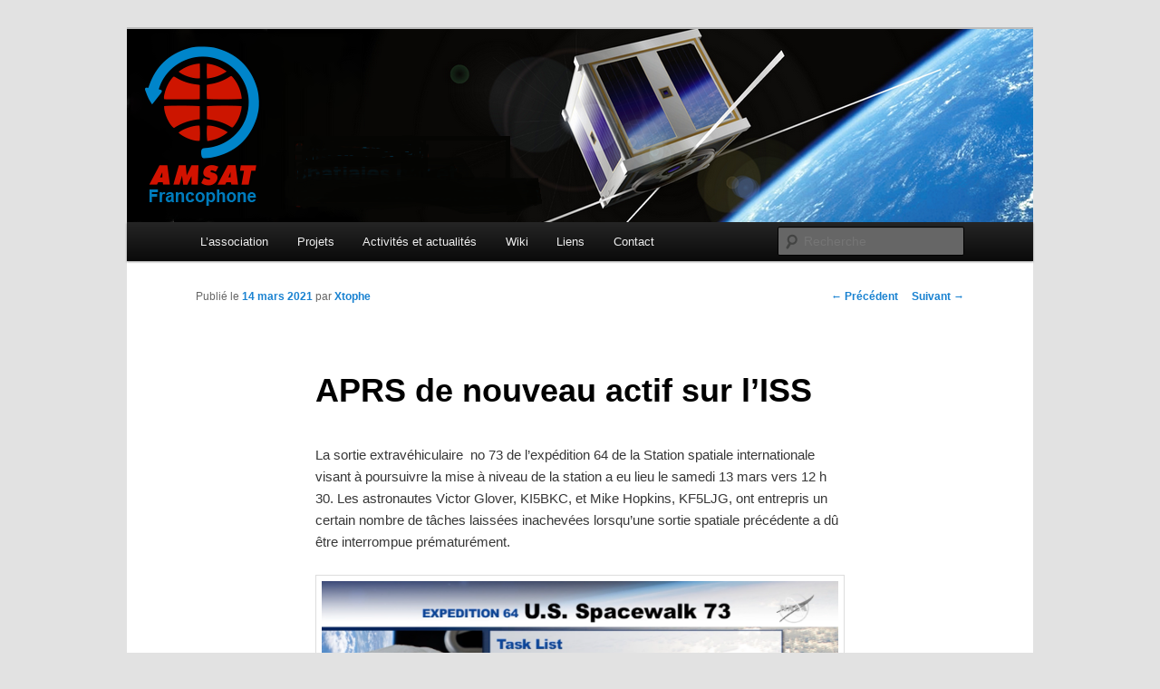

--- FILE ---
content_type: text/html; charset=UTF-8
request_url: https://site.amsat-f.org/2021/03/14/aprs-de-nouveau-actif-sur-liss/
body_size: 26979
content:
<!DOCTYPE html>
<!--[if IE 6]>
<html id="ie6" lang="fr-FR">
<![endif]-->
<!--[if IE 7]>
<html id="ie7" lang="fr-FR">
<![endif]-->
<!--[if IE 8]>
<html id="ie8" lang="fr-FR">
<![endif]-->
<!--[if !(IE 6) & !(IE 7) & !(IE 8)]><!-->
<html lang="fr-FR">
<!--<![endif]-->
<head>
<meta charset="UTF-8" />
<meta name="viewport" content="width=device-width" />
<title>
APRS de nouveau actif sur l&rsquo;ISS | AMSAT Francophone	</title>
<link rel="profile" href="https://gmpg.org/xfn/11" />
<link rel="stylesheet" type="text/css" media="all" href="https://site.amsat-f.org/wp-content/themes/twentyeleven-child/style.css?ver=20240402" />
<link rel="pingback" href="https://site.amsat-f.org/xmlrpc.php">
<!--[if lt IE 9]>
<script src="https://site.amsat-f.org/wp-content/themes/twentyeleven-child/js/html5.js?ver=3.7.0" type="text/javascript"></script>
<![endif]-->
<meta name='robots' content='max-image-preview:large' />
<meta name="dlm-version" content="5.1.6"><script>window._wca = window._wca || [];</script>
<link rel='dns-prefetch' href='//stats.wp.com' />
<link rel='dns-prefetch' href='//secure.gravatar.com' />
<link rel='dns-prefetch' href='//v0.wordpress.com' />
<link rel='dns-prefetch' href='//widgets.wp.com' />
<link rel='dns-prefetch' href='//s0.wp.com' />
<link rel='dns-prefetch' href='//0.gravatar.com' />
<link rel='dns-prefetch' href='//1.gravatar.com' />
<link rel='dns-prefetch' href='//2.gravatar.com' />
<link rel='preconnect' href='//i0.wp.com' />
<link rel="alternate" type="application/rss+xml" title="AMSAT Francophone &raquo; Flux" href="https://site.amsat-f.org/feed/" />
<link rel="alternate" type="application/rss+xml" title="AMSAT Francophone &raquo; Flux des commentaires" href="https://site.amsat-f.org/comments/feed/" />
<link rel="alternate" type="text/calendar" title="AMSAT Francophone &raquo; Flux iCal" href="https://site.amsat-f.org/events/?ical=1" />
<link rel="alternate" type="application/rss+xml" title="AMSAT Francophone &raquo; APRS de nouveau actif sur l&rsquo;ISS Flux des commentaires" href="https://site.amsat-f.org/2021/03/14/aprs-de-nouveau-actif-sur-liss/feed/" />
<link rel="alternate" title="oEmbed (JSON)" type="application/json+oembed" href="https://site.amsat-f.org/wp-json/oembed/1.0/embed?url=https%3A%2F%2Fsite.amsat-f.org%2F2021%2F03%2F14%2Faprs-de-nouveau-actif-sur-liss%2F" />
<link rel="alternate" title="oEmbed (XML)" type="text/xml+oembed" href="https://site.amsat-f.org/wp-json/oembed/1.0/embed?url=https%3A%2F%2Fsite.amsat-f.org%2F2021%2F03%2F14%2Faprs-de-nouveau-actif-sur-liss%2F&#038;format=xml" />
<style id='wp-img-auto-sizes-contain-inline-css' type='text/css'>
img:is([sizes=auto i],[sizes^="auto," i]){contain-intrinsic-size:3000px 1500px}
/*# sourceURL=wp-img-auto-sizes-contain-inline-css */
</style>
<link rel='stylesheet' id='jetpack_related-posts-css' href='https://site.amsat-f.org/wp-content/plugins/jetpack/modules/related-posts/related-posts.css?ver=20240116' type='text/css' media='all' />
<style id='wp-emoji-styles-inline-css' type='text/css'>

	img.wp-smiley, img.emoji {
		display: inline !important;
		border: none !important;
		box-shadow: none !important;
		height: 1em !important;
		width: 1em !important;
		margin: 0 0.07em !important;
		vertical-align: -0.1em !important;
		background: none !important;
		padding: 0 !important;
	}
/*# sourceURL=wp-emoji-styles-inline-css */
</style>
<link rel='stylesheet' id='wp-block-library-css' href='https://site.amsat-f.org/wp-includes/css/dist/block-library/style.min.css?ver=6.9' type='text/css' media='all' />
<style id='wp-block-image-inline-css' type='text/css'>
.wp-block-image>a,.wp-block-image>figure>a{display:inline-block}.wp-block-image img{box-sizing:border-box;height:auto;max-width:100%;vertical-align:bottom}@media not (prefers-reduced-motion){.wp-block-image img.hide{visibility:hidden}.wp-block-image img.show{animation:show-content-image .4s}}.wp-block-image[style*=border-radius] img,.wp-block-image[style*=border-radius]>a{border-radius:inherit}.wp-block-image.has-custom-border img{box-sizing:border-box}.wp-block-image.aligncenter{text-align:center}.wp-block-image.alignfull>a,.wp-block-image.alignwide>a{width:100%}.wp-block-image.alignfull img,.wp-block-image.alignwide img{height:auto;width:100%}.wp-block-image .aligncenter,.wp-block-image .alignleft,.wp-block-image .alignright,.wp-block-image.aligncenter,.wp-block-image.alignleft,.wp-block-image.alignright{display:table}.wp-block-image .aligncenter>figcaption,.wp-block-image .alignleft>figcaption,.wp-block-image .alignright>figcaption,.wp-block-image.aligncenter>figcaption,.wp-block-image.alignleft>figcaption,.wp-block-image.alignright>figcaption{caption-side:bottom;display:table-caption}.wp-block-image .alignleft{float:left;margin:.5em 1em .5em 0}.wp-block-image .alignright{float:right;margin:.5em 0 .5em 1em}.wp-block-image .aligncenter{margin-left:auto;margin-right:auto}.wp-block-image :where(figcaption){margin-bottom:1em;margin-top:.5em}.wp-block-image.is-style-circle-mask img{border-radius:9999px}@supports ((-webkit-mask-image:none) or (mask-image:none)) or (-webkit-mask-image:none){.wp-block-image.is-style-circle-mask img{border-radius:0;-webkit-mask-image:url('data:image/svg+xml;utf8,<svg viewBox="0 0 100 100" xmlns="http://www.w3.org/2000/svg"><circle cx="50" cy="50" r="50"/></svg>');mask-image:url('data:image/svg+xml;utf8,<svg viewBox="0 0 100 100" xmlns="http://www.w3.org/2000/svg"><circle cx="50" cy="50" r="50"/></svg>');mask-mode:alpha;-webkit-mask-position:center;mask-position:center;-webkit-mask-repeat:no-repeat;mask-repeat:no-repeat;-webkit-mask-size:contain;mask-size:contain}}:root :where(.wp-block-image.is-style-rounded img,.wp-block-image .is-style-rounded img){border-radius:9999px}.wp-block-image figure{margin:0}.wp-lightbox-container{display:flex;flex-direction:column;position:relative}.wp-lightbox-container img{cursor:zoom-in}.wp-lightbox-container img:hover+button{opacity:1}.wp-lightbox-container button{align-items:center;backdrop-filter:blur(16px) saturate(180%);background-color:#5a5a5a40;border:none;border-radius:4px;cursor:zoom-in;display:flex;height:20px;justify-content:center;opacity:0;padding:0;position:absolute;right:16px;text-align:center;top:16px;width:20px;z-index:100}@media not (prefers-reduced-motion){.wp-lightbox-container button{transition:opacity .2s ease}}.wp-lightbox-container button:focus-visible{outline:3px auto #5a5a5a40;outline:3px auto -webkit-focus-ring-color;outline-offset:3px}.wp-lightbox-container button:hover{cursor:pointer;opacity:1}.wp-lightbox-container button:focus{opacity:1}.wp-lightbox-container button:focus,.wp-lightbox-container button:hover,.wp-lightbox-container button:not(:hover):not(:active):not(.has-background){background-color:#5a5a5a40;border:none}.wp-lightbox-overlay{box-sizing:border-box;cursor:zoom-out;height:100vh;left:0;overflow:hidden;position:fixed;top:0;visibility:hidden;width:100%;z-index:100000}.wp-lightbox-overlay .close-button{align-items:center;cursor:pointer;display:flex;justify-content:center;min-height:40px;min-width:40px;padding:0;position:absolute;right:calc(env(safe-area-inset-right) + 16px);top:calc(env(safe-area-inset-top) + 16px);z-index:5000000}.wp-lightbox-overlay .close-button:focus,.wp-lightbox-overlay .close-button:hover,.wp-lightbox-overlay .close-button:not(:hover):not(:active):not(.has-background){background:none;border:none}.wp-lightbox-overlay .lightbox-image-container{height:var(--wp--lightbox-container-height);left:50%;overflow:hidden;position:absolute;top:50%;transform:translate(-50%,-50%);transform-origin:top left;width:var(--wp--lightbox-container-width);z-index:9999999999}.wp-lightbox-overlay .wp-block-image{align-items:center;box-sizing:border-box;display:flex;height:100%;justify-content:center;margin:0;position:relative;transform-origin:0 0;width:100%;z-index:3000000}.wp-lightbox-overlay .wp-block-image img{height:var(--wp--lightbox-image-height);min-height:var(--wp--lightbox-image-height);min-width:var(--wp--lightbox-image-width);width:var(--wp--lightbox-image-width)}.wp-lightbox-overlay .wp-block-image figcaption{display:none}.wp-lightbox-overlay button{background:none;border:none}.wp-lightbox-overlay .scrim{background-color:#fff;height:100%;opacity:.9;position:absolute;width:100%;z-index:2000000}.wp-lightbox-overlay.active{visibility:visible}@media not (prefers-reduced-motion){.wp-lightbox-overlay.active{animation:turn-on-visibility .25s both}.wp-lightbox-overlay.active img{animation:turn-on-visibility .35s both}.wp-lightbox-overlay.show-closing-animation:not(.active){animation:turn-off-visibility .35s both}.wp-lightbox-overlay.show-closing-animation:not(.active) img{animation:turn-off-visibility .25s both}.wp-lightbox-overlay.zoom.active{animation:none;opacity:1;visibility:visible}.wp-lightbox-overlay.zoom.active .lightbox-image-container{animation:lightbox-zoom-in .4s}.wp-lightbox-overlay.zoom.active .lightbox-image-container img{animation:none}.wp-lightbox-overlay.zoom.active .scrim{animation:turn-on-visibility .4s forwards}.wp-lightbox-overlay.zoom.show-closing-animation:not(.active){animation:none}.wp-lightbox-overlay.zoom.show-closing-animation:not(.active) .lightbox-image-container{animation:lightbox-zoom-out .4s}.wp-lightbox-overlay.zoom.show-closing-animation:not(.active) .lightbox-image-container img{animation:none}.wp-lightbox-overlay.zoom.show-closing-animation:not(.active) .scrim{animation:turn-off-visibility .4s forwards}}@keyframes show-content-image{0%{visibility:hidden}99%{visibility:hidden}to{visibility:visible}}@keyframes turn-on-visibility{0%{opacity:0}to{opacity:1}}@keyframes turn-off-visibility{0%{opacity:1;visibility:visible}99%{opacity:0;visibility:visible}to{opacity:0;visibility:hidden}}@keyframes lightbox-zoom-in{0%{transform:translate(calc((-100vw + var(--wp--lightbox-scrollbar-width))/2 + var(--wp--lightbox-initial-left-position)),calc(-50vh + var(--wp--lightbox-initial-top-position))) scale(var(--wp--lightbox-scale))}to{transform:translate(-50%,-50%) scale(1)}}@keyframes lightbox-zoom-out{0%{transform:translate(-50%,-50%) scale(1);visibility:visible}99%{visibility:visible}to{transform:translate(calc((-100vw + var(--wp--lightbox-scrollbar-width))/2 + var(--wp--lightbox-initial-left-position)),calc(-50vh + var(--wp--lightbox-initial-top-position))) scale(var(--wp--lightbox-scale));visibility:hidden}}
/*# sourceURL=https://site.amsat-f.org/wp-includes/blocks/image/style.min.css */
</style>
<style id='wp-block-image-theme-inline-css' type='text/css'>
:root :where(.wp-block-image figcaption){color:#555;font-size:13px;text-align:center}.is-dark-theme :root :where(.wp-block-image figcaption){color:#ffffffa6}.wp-block-image{margin:0 0 1em}
/*# sourceURL=https://site.amsat-f.org/wp-includes/blocks/image/theme.min.css */
</style>
<style id='wp-block-paragraph-inline-css' type='text/css'>
.is-small-text{font-size:.875em}.is-regular-text{font-size:1em}.is-large-text{font-size:2.25em}.is-larger-text{font-size:3em}.has-drop-cap:not(:focus):first-letter{float:left;font-size:8.4em;font-style:normal;font-weight:100;line-height:.68;margin:.05em .1em 0 0;text-transform:uppercase}body.rtl .has-drop-cap:not(:focus):first-letter{float:none;margin-left:.1em}p.has-drop-cap.has-background{overflow:hidden}:root :where(p.has-background){padding:1.25em 2.375em}:where(p.has-text-color:not(.has-link-color)) a{color:inherit}p.has-text-align-left[style*="writing-mode:vertical-lr"],p.has-text-align-right[style*="writing-mode:vertical-rl"]{rotate:180deg}
/*# sourceURL=https://site.amsat-f.org/wp-includes/blocks/paragraph/style.min.css */
</style>
<style id='global-styles-inline-css' type='text/css'>
:root{--wp--preset--aspect-ratio--square: 1;--wp--preset--aspect-ratio--4-3: 4/3;--wp--preset--aspect-ratio--3-4: 3/4;--wp--preset--aspect-ratio--3-2: 3/2;--wp--preset--aspect-ratio--2-3: 2/3;--wp--preset--aspect-ratio--16-9: 16/9;--wp--preset--aspect-ratio--9-16: 9/16;--wp--preset--color--black: #000;--wp--preset--color--cyan-bluish-gray: #abb8c3;--wp--preset--color--white: #fff;--wp--preset--color--pale-pink: #f78da7;--wp--preset--color--vivid-red: #cf2e2e;--wp--preset--color--luminous-vivid-orange: #ff6900;--wp--preset--color--luminous-vivid-amber: #fcb900;--wp--preset--color--light-green-cyan: #7bdcb5;--wp--preset--color--vivid-green-cyan: #00d084;--wp--preset--color--pale-cyan-blue: #8ed1fc;--wp--preset--color--vivid-cyan-blue: #0693e3;--wp--preset--color--vivid-purple: #9b51e0;--wp--preset--color--blue: #1982d1;--wp--preset--color--dark-gray: #373737;--wp--preset--color--medium-gray: #666;--wp--preset--color--light-gray: #e2e2e2;--wp--preset--gradient--vivid-cyan-blue-to-vivid-purple: linear-gradient(135deg,rgb(6,147,227) 0%,rgb(155,81,224) 100%);--wp--preset--gradient--light-green-cyan-to-vivid-green-cyan: linear-gradient(135deg,rgb(122,220,180) 0%,rgb(0,208,130) 100%);--wp--preset--gradient--luminous-vivid-amber-to-luminous-vivid-orange: linear-gradient(135deg,rgb(252,185,0) 0%,rgb(255,105,0) 100%);--wp--preset--gradient--luminous-vivid-orange-to-vivid-red: linear-gradient(135deg,rgb(255,105,0) 0%,rgb(207,46,46) 100%);--wp--preset--gradient--very-light-gray-to-cyan-bluish-gray: linear-gradient(135deg,rgb(238,238,238) 0%,rgb(169,184,195) 100%);--wp--preset--gradient--cool-to-warm-spectrum: linear-gradient(135deg,rgb(74,234,220) 0%,rgb(151,120,209) 20%,rgb(207,42,186) 40%,rgb(238,44,130) 60%,rgb(251,105,98) 80%,rgb(254,248,76) 100%);--wp--preset--gradient--blush-light-purple: linear-gradient(135deg,rgb(255,206,236) 0%,rgb(152,150,240) 100%);--wp--preset--gradient--blush-bordeaux: linear-gradient(135deg,rgb(254,205,165) 0%,rgb(254,45,45) 50%,rgb(107,0,62) 100%);--wp--preset--gradient--luminous-dusk: linear-gradient(135deg,rgb(255,203,112) 0%,rgb(199,81,192) 50%,rgb(65,88,208) 100%);--wp--preset--gradient--pale-ocean: linear-gradient(135deg,rgb(255,245,203) 0%,rgb(182,227,212) 50%,rgb(51,167,181) 100%);--wp--preset--gradient--electric-grass: linear-gradient(135deg,rgb(202,248,128) 0%,rgb(113,206,126) 100%);--wp--preset--gradient--midnight: linear-gradient(135deg,rgb(2,3,129) 0%,rgb(40,116,252) 100%);--wp--preset--font-size--small: 13px;--wp--preset--font-size--medium: 20px;--wp--preset--font-size--large: 36px;--wp--preset--font-size--x-large: 42px;--wp--preset--spacing--20: 0.44rem;--wp--preset--spacing--30: 0.67rem;--wp--preset--spacing--40: 1rem;--wp--preset--spacing--50: 1.5rem;--wp--preset--spacing--60: 2.25rem;--wp--preset--spacing--70: 3.38rem;--wp--preset--spacing--80: 5.06rem;--wp--preset--shadow--natural: 6px 6px 9px rgba(0, 0, 0, 0.2);--wp--preset--shadow--deep: 12px 12px 50px rgba(0, 0, 0, 0.4);--wp--preset--shadow--sharp: 6px 6px 0px rgba(0, 0, 0, 0.2);--wp--preset--shadow--outlined: 6px 6px 0px -3px rgb(255, 255, 255), 6px 6px rgb(0, 0, 0);--wp--preset--shadow--crisp: 6px 6px 0px rgb(0, 0, 0);}:where(.is-layout-flex){gap: 0.5em;}:where(.is-layout-grid){gap: 0.5em;}body .is-layout-flex{display: flex;}.is-layout-flex{flex-wrap: wrap;align-items: center;}.is-layout-flex > :is(*, div){margin: 0;}body .is-layout-grid{display: grid;}.is-layout-grid > :is(*, div){margin: 0;}:where(.wp-block-columns.is-layout-flex){gap: 2em;}:where(.wp-block-columns.is-layout-grid){gap: 2em;}:where(.wp-block-post-template.is-layout-flex){gap: 1.25em;}:where(.wp-block-post-template.is-layout-grid){gap: 1.25em;}.has-black-color{color: var(--wp--preset--color--black) !important;}.has-cyan-bluish-gray-color{color: var(--wp--preset--color--cyan-bluish-gray) !important;}.has-white-color{color: var(--wp--preset--color--white) !important;}.has-pale-pink-color{color: var(--wp--preset--color--pale-pink) !important;}.has-vivid-red-color{color: var(--wp--preset--color--vivid-red) !important;}.has-luminous-vivid-orange-color{color: var(--wp--preset--color--luminous-vivid-orange) !important;}.has-luminous-vivid-amber-color{color: var(--wp--preset--color--luminous-vivid-amber) !important;}.has-light-green-cyan-color{color: var(--wp--preset--color--light-green-cyan) !important;}.has-vivid-green-cyan-color{color: var(--wp--preset--color--vivid-green-cyan) !important;}.has-pale-cyan-blue-color{color: var(--wp--preset--color--pale-cyan-blue) !important;}.has-vivid-cyan-blue-color{color: var(--wp--preset--color--vivid-cyan-blue) !important;}.has-vivid-purple-color{color: var(--wp--preset--color--vivid-purple) !important;}.has-black-background-color{background-color: var(--wp--preset--color--black) !important;}.has-cyan-bluish-gray-background-color{background-color: var(--wp--preset--color--cyan-bluish-gray) !important;}.has-white-background-color{background-color: var(--wp--preset--color--white) !important;}.has-pale-pink-background-color{background-color: var(--wp--preset--color--pale-pink) !important;}.has-vivid-red-background-color{background-color: var(--wp--preset--color--vivid-red) !important;}.has-luminous-vivid-orange-background-color{background-color: var(--wp--preset--color--luminous-vivid-orange) !important;}.has-luminous-vivid-amber-background-color{background-color: var(--wp--preset--color--luminous-vivid-amber) !important;}.has-light-green-cyan-background-color{background-color: var(--wp--preset--color--light-green-cyan) !important;}.has-vivid-green-cyan-background-color{background-color: var(--wp--preset--color--vivid-green-cyan) !important;}.has-pale-cyan-blue-background-color{background-color: var(--wp--preset--color--pale-cyan-blue) !important;}.has-vivid-cyan-blue-background-color{background-color: var(--wp--preset--color--vivid-cyan-blue) !important;}.has-vivid-purple-background-color{background-color: var(--wp--preset--color--vivid-purple) !important;}.has-black-border-color{border-color: var(--wp--preset--color--black) !important;}.has-cyan-bluish-gray-border-color{border-color: var(--wp--preset--color--cyan-bluish-gray) !important;}.has-white-border-color{border-color: var(--wp--preset--color--white) !important;}.has-pale-pink-border-color{border-color: var(--wp--preset--color--pale-pink) !important;}.has-vivid-red-border-color{border-color: var(--wp--preset--color--vivid-red) !important;}.has-luminous-vivid-orange-border-color{border-color: var(--wp--preset--color--luminous-vivid-orange) !important;}.has-luminous-vivid-amber-border-color{border-color: var(--wp--preset--color--luminous-vivid-amber) !important;}.has-light-green-cyan-border-color{border-color: var(--wp--preset--color--light-green-cyan) !important;}.has-vivid-green-cyan-border-color{border-color: var(--wp--preset--color--vivid-green-cyan) !important;}.has-pale-cyan-blue-border-color{border-color: var(--wp--preset--color--pale-cyan-blue) !important;}.has-vivid-cyan-blue-border-color{border-color: var(--wp--preset--color--vivid-cyan-blue) !important;}.has-vivid-purple-border-color{border-color: var(--wp--preset--color--vivid-purple) !important;}.has-vivid-cyan-blue-to-vivid-purple-gradient-background{background: var(--wp--preset--gradient--vivid-cyan-blue-to-vivid-purple) !important;}.has-light-green-cyan-to-vivid-green-cyan-gradient-background{background: var(--wp--preset--gradient--light-green-cyan-to-vivid-green-cyan) !important;}.has-luminous-vivid-amber-to-luminous-vivid-orange-gradient-background{background: var(--wp--preset--gradient--luminous-vivid-amber-to-luminous-vivid-orange) !important;}.has-luminous-vivid-orange-to-vivid-red-gradient-background{background: var(--wp--preset--gradient--luminous-vivid-orange-to-vivid-red) !important;}.has-very-light-gray-to-cyan-bluish-gray-gradient-background{background: var(--wp--preset--gradient--very-light-gray-to-cyan-bluish-gray) !important;}.has-cool-to-warm-spectrum-gradient-background{background: var(--wp--preset--gradient--cool-to-warm-spectrum) !important;}.has-blush-light-purple-gradient-background{background: var(--wp--preset--gradient--blush-light-purple) !important;}.has-blush-bordeaux-gradient-background{background: var(--wp--preset--gradient--blush-bordeaux) !important;}.has-luminous-dusk-gradient-background{background: var(--wp--preset--gradient--luminous-dusk) !important;}.has-pale-ocean-gradient-background{background: var(--wp--preset--gradient--pale-ocean) !important;}.has-electric-grass-gradient-background{background: var(--wp--preset--gradient--electric-grass) !important;}.has-midnight-gradient-background{background: var(--wp--preset--gradient--midnight) !important;}.has-small-font-size{font-size: var(--wp--preset--font-size--small) !important;}.has-medium-font-size{font-size: var(--wp--preset--font-size--medium) !important;}.has-large-font-size{font-size: var(--wp--preset--font-size--large) !important;}.has-x-large-font-size{font-size: var(--wp--preset--font-size--x-large) !important;}
/*# sourceURL=global-styles-inline-css */
</style>

<style id='classic-theme-styles-inline-css' type='text/css'>
/*! This file is auto-generated */
.wp-block-button__link{color:#fff;background-color:#32373c;border-radius:9999px;box-shadow:none;text-decoration:none;padding:calc(.667em + 2px) calc(1.333em + 2px);font-size:1.125em}.wp-block-file__button{background:#32373c;color:#fff;text-decoration:none}
/*# sourceURL=/wp-includes/css/classic-themes.min.css */
</style>
<link rel='stylesheet' id='woocommerce-layout-css' href='https://site.amsat-f.org/wp-content/plugins/woocommerce/assets/css/woocommerce-layout.css?ver=10.4.3' type='text/css' media='all' />
<style id='woocommerce-layout-inline-css' type='text/css'>

	.infinite-scroll .woocommerce-pagination {
		display: none;
	}
/*# sourceURL=woocommerce-layout-inline-css */
</style>
<link rel='stylesheet' id='woocommerce-smallscreen-css' href='https://site.amsat-f.org/wp-content/plugins/woocommerce/assets/css/woocommerce-smallscreen.css?ver=10.4.3' type='text/css' media='only screen and (max-width: 768px)' />
<link rel='stylesheet' id='woocommerce-general-css' href='https://site.amsat-f.org/wp-content/plugins/woocommerce/assets/css/woocommerce.css?ver=10.4.3' type='text/css' media='all' />
<style id='woocommerce-inline-inline-css' type='text/css'>
.woocommerce form .form-row .required { visibility: visible; }
/*# sourceURL=woocommerce-inline-inline-css */
</style>
<link rel='stylesheet' id='twentyeleven-block-style-css' href='https://site.amsat-f.org/wp-content/themes/twentyeleven-child/blocks.css?ver=20230122' type='text/css' media='all' />
<link rel='stylesheet' id='jetpack_likes-css' href='https://site.amsat-f.org/wp-content/plugins/jetpack/modules/likes/style.css?ver=15.4' type='text/css' media='all' />
<link rel='stylesheet' id='jetpack-subscriptions-css' href='https://site.amsat-f.org/wp-content/plugins/jetpack/_inc/build/subscriptions/subscriptions.min.css?ver=15.4' type='text/css' media='all' />
<link rel='stylesheet' id='easy_table_style-css' href='https://site.amsat-f.org/wp-content/plugins/easy-table/themes/default/style.css?ver=1.8' type='text/css' media='all' />
<link rel='stylesheet' id='sharedaddy-css' href='https://site.amsat-f.org/wp-content/plugins/jetpack/modules/sharedaddy/sharing.css?ver=15.4' type='text/css' media='all' />
<link rel='stylesheet' id='social-logos-css' href='https://site.amsat-f.org/wp-content/plugins/jetpack/_inc/social-logos/social-logos.min.css?ver=15.4' type='text/css' media='all' />
<script type="text/javascript" id="jetpack_related-posts-js-extra">
/* <![CDATA[ */
var related_posts_js_options = {"post_heading":"h4"};
//# sourceURL=jetpack_related-posts-js-extra
/* ]]> */
</script>
<script type="text/javascript" src="https://site.amsat-f.org/wp-content/plugins/jetpack/_inc/build/related-posts/related-posts.min.js?ver=20240116" id="jetpack_related-posts-js"></script>
<script type="text/javascript" src="https://site.amsat-f.org/wp-includes/js/jquery/jquery.min.js?ver=3.7.1" id="jquery-core-js"></script>
<script type="text/javascript" src="https://site.amsat-f.org/wp-includes/js/jquery/jquery-migrate.min.js?ver=3.4.1" id="jquery-migrate-js"></script>
<script type="text/javascript" src="https://site.amsat-f.org/wp-content/plugins/woocommerce/assets/js/jquery-blockui/jquery.blockUI.min.js?ver=2.7.0-wc.10.4.3" id="wc-jquery-blockui-js" defer="defer" data-wp-strategy="defer"></script>
<script type="text/javascript" id="wc-add-to-cart-js-extra">
/* <![CDATA[ */
var wc_add_to_cart_params = {"ajax_url":"/wp-admin/admin-ajax.php","wc_ajax_url":"/?wc-ajax=%%endpoint%%","i18n_view_cart":"Voir le panier","cart_url":"https://site.amsat-f.org/panier/","is_cart":"","cart_redirect_after_add":"no"};
//# sourceURL=wc-add-to-cart-js-extra
/* ]]> */
</script>
<script type="text/javascript" src="https://site.amsat-f.org/wp-content/plugins/woocommerce/assets/js/frontend/add-to-cart.min.js?ver=10.4.3" id="wc-add-to-cart-js" defer="defer" data-wp-strategy="defer"></script>
<script type="text/javascript" src="https://site.amsat-f.org/wp-content/plugins/woocommerce/assets/js/js-cookie/js.cookie.min.js?ver=2.1.4-wc.10.4.3" id="wc-js-cookie-js" defer="defer" data-wp-strategy="defer"></script>
<script type="text/javascript" id="woocommerce-js-extra">
/* <![CDATA[ */
var woocommerce_params = {"ajax_url":"/wp-admin/admin-ajax.php","wc_ajax_url":"/?wc-ajax=%%endpoint%%","i18n_password_show":"Afficher le mot de passe","i18n_password_hide":"Masquer le mot de passe"};
//# sourceURL=woocommerce-js-extra
/* ]]> */
</script>
<script type="text/javascript" src="https://site.amsat-f.org/wp-content/plugins/woocommerce/assets/js/frontend/woocommerce.min.js?ver=10.4.3" id="woocommerce-js" defer="defer" data-wp-strategy="defer"></script>
<script type="text/javascript" src="https://stats.wp.com/s-202604.js" id="woocommerce-analytics-js" defer="defer" data-wp-strategy="defer"></script>
<link rel="https://api.w.org/" href="https://site.amsat-f.org/wp-json/" /><link rel="alternate" title="JSON" type="application/json" href="https://site.amsat-f.org/wp-json/wp/v2/posts/117768" /><link rel="EditURI" type="application/rsd+xml" title="RSD" href="https://site.amsat-f.org/xmlrpc.php?rsd" />
<meta name="generator" content="WordPress 6.9" />
<meta name="generator" content="WooCommerce 10.4.3" />
<link rel="canonical" href="https://site.amsat-f.org/2021/03/14/aprs-de-nouveau-actif-sur-liss/" />
<link rel='shortlink' href='https://wp.me/p7txgd-uDu' />
<meta name="tec-api-version" content="v1"><meta name="tec-api-origin" content="https://site.amsat-f.org"><link rel="alternate" href="https://site.amsat-f.org/wp-json/tribe/events/v1/" />	<style>img#wpstats{display:none}</style>
			<noscript><style>.woocommerce-product-gallery{ opacity: 1 !important; }</style></noscript>
			<style type="text/css" id="twentyeleven-header-css">
				#site-title,
		#site-description {
			position: absolute;
			clip: rect(1px 1px 1px 1px); /* IE6, IE7 */
			clip: rect(1px, 1px, 1px, 1px);
		}
				</style>
		
<!-- Jetpack Open Graph Tags -->
<meta property="og:type" content="article" />
<meta property="og:title" content="APRS de nouveau actif sur l&rsquo;ISS" />
<meta property="og:url" content="https://site.amsat-f.org/2021/03/14/aprs-de-nouveau-actif-sur-liss/" />
<meta property="og:description" content="La sortie extravéhiculaire &nbsp;no 73 de l&rsquo;expédition 64 de la Station spatiale internationale visant à poursuivre la mise à niveau de la station a eu lieu le samedi 13 mars vers 12 h 30. Le…" />
<meta property="article:published_time" content="2021-03-14T15:30:37+00:00" />
<meta property="article:modified_time" content="2021-03-27T13:40:08+00:00" />
<meta property="og:site_name" content="AMSAT Francophone" />
<meta property="og:image" content="https://i0.wp.com/site.amsat-f.org/wp-content/uploads/2021/03/EwYWexVXAAQkHEU.png?fit=852%2C452&#038;ssl=1" />
<meta property="og:image:width" content="852" />
<meta property="og:image:height" content="452" />
<meta property="og:image:alt" content="" />
<meta property="og:locale" content="fr_FR" />
<meta name="twitter:text:title" content="APRS de nouveau actif sur l&rsquo;ISS" />
<meta name="twitter:image" content="https://i0.wp.com/site.amsat-f.org/wp-content/uploads/2021/03/EwYWexVXAAQkHEU.png?fit=852%2C452&#038;ssl=1&#038;w=640" />
<meta name="twitter:card" content="summary_large_image" />

<!-- End Jetpack Open Graph Tags -->
<link rel="icon" href="https://i0.wp.com/site.amsat-f.org/wp-content/uploads/2024/11/Amsat-Francophone-favicon.png?fit=32%2C32&#038;ssl=1" sizes="32x32" />
<link rel="icon" href="https://i0.wp.com/site.amsat-f.org/wp-content/uploads/2024/11/Amsat-Francophone-favicon.png?fit=192%2C192&#038;ssl=1" sizes="192x192" />
<link rel="apple-touch-icon" href="https://i0.wp.com/site.amsat-f.org/wp-content/uploads/2024/11/Amsat-Francophone-favicon.png?fit=180%2C180&#038;ssl=1" />
<meta name="msapplication-TileImage" content="https://i0.wp.com/site.amsat-f.org/wp-content/uploads/2024/11/Amsat-Francophone-favicon.png?fit=270%2C270&#038;ssl=1" />
		<style type="text/css" id="wp-custom-css">
			/* Ajouter la police Orbitron depuis Google Fonts */
@import url('https://fonts.googleapis.com/css2?family=Bangers&display=swap');

.woocommerce:where(body:not(.woocommerce-uses-block-theme)) div.product p.price, .woocommerce:where(body:not(.woocommerce-uses-block-theme)) div.product span.price {
	 font-family: 'Bangers', sans-serif; /* Utilisation de la police Orbitron */
    color: #1d96d8;
    font-size: 3em; 
}

.woocommerce:where(body:not(.woocommerce-block-theme-has-button-styles)) button.button.alt {
	    background-color: #1d96d8;
    color: #fff;
    -webkit-font-smoothing: antialiased;
}


.woocommerce:where(body:not(.woocommerce-block-theme-has-button-styles)) button.button.alt:hover {
    background-color: #166b99;
    color: #fff;
}

button#place_order {
    background-color: #1d96d8;
    color: #fff;
    -webkit-font-smoothing: antialiased;
        font-size: 100%;
    margin: 0;
    line-height: 1;
    cursor: pointer;
    position: relative;
    text-decoration: none;
    overflow: visible;
    padding: .618em 1em;
    font-weight: 700;
    border-radius: 3px;
    left: auto;
   

    border: 0;
    display: inline-block;
    background-image: none;
    box-shadow: none;
    text-shadow: none;
}

button#place_order:hover {
    background-color: #166b99;
    color: #fff;
}


.woocommerce ul.products li.product .price {
    display: block;
    font-weight: 400;
    margin-bottom: .5em;
    font-size: 1.8em;
}		</style>
		<link rel='stylesheet' id='wc-blocks-style-css' href='https://site.amsat-f.org/wp-content/plugins/woocommerce/assets/client/blocks/wc-blocks.css?ver=wc-10.4.3' type='text/css' media='all' />
<link rel='stylesheet' id='jetpack-swiper-library-css' href='https://site.amsat-f.org/wp-content/plugins/jetpack/_inc/blocks/swiper.css?ver=15.4' type='text/css' media='all' />
<link rel='stylesheet' id='jetpack-carousel-css' href='https://site.amsat-f.org/wp-content/plugins/jetpack/modules/carousel/jetpack-carousel.css?ver=15.4' type='text/css' media='all' />
</head>

<body class="wp-singular post-template-default single single-post postid-117768 single-format-standard wp-embed-responsive wp-theme-twentyeleven-child theme-twentyeleven-child woocommerce-no-js tribe-no-js singular two-column right-sidebar">
<div class="skip-link"><a class="assistive-text" href="#content">Aller au contenu principal</a></div><div id="page" class="hfeed">
	<header id="branding">
			<hgroup>
				<h1 id="site-title"><span><a href="https://site.amsat-f.org/" rel="home">AMSAT Francophone</a></span></h1>
				<h2 id="site-description">L&#039;activité radioamateur par satellite</h2>
			</hgroup>

						<a href="https://site.amsat-f.org/">
				<img src="https://site.amsat-f.org/wp-content/uploads/2024/04/Bandeau-AMSAT-F_noir.png" width="1000" height="213" alt="AMSAT Francophone" srcset="https://i0.wp.com/site.amsat-f.org/wp-content/uploads/2024/04/Bandeau-AMSAT-F_noir.png?w=1000&amp;ssl=1 1000w, https://i0.wp.com/site.amsat-f.org/wp-content/uploads/2024/04/Bandeau-AMSAT-F_noir.png?resize=300%2C64&amp;ssl=1 300w, https://i0.wp.com/site.amsat-f.org/wp-content/uploads/2024/04/Bandeau-AMSAT-F_noir.png?resize=768%2C164&amp;ssl=1 768w, https://i0.wp.com/site.amsat-f.org/wp-content/uploads/2024/04/Bandeau-AMSAT-F_noir.png?resize=500%2C107&amp;ssl=1 500w, https://i0.wp.com/site.amsat-f.org/wp-content/uploads/2024/04/Bandeau-AMSAT-F_noir.png?resize=190%2C40&amp;ssl=1 190w, https://i0.wp.com/site.amsat-f.org/wp-content/uploads/2024/04/Bandeau-AMSAT-F_noir.png?resize=423%2C90&amp;ssl=1 423w" sizes="(max-width: 1000px) 100vw, 1000px" decoding="async" fetchpriority="high" />			</a>
			
						<div class="only-search with-image">
					<form method="get" id="searchform" action="https://site.amsat-f.org/">
		<label for="s" class="assistive-text">Recherche</label>
		<input type="text" class="field" name="s" id="s" placeholder="Recherche" />
		<input type="submit" class="submit" name="submit" id="searchsubmit" value="Recherche" />
	</form>
			</div>
				
			<nav id="access">
				<h3 class="assistive-text">Menu principal</h3>
				<div class="menu-principal-container"><ul id="menu-principal" class="menu"><li id="menu-item-40" class="menu-item menu-item-type-custom menu-item-object-custom menu-item-has-children menu-item-40"><a href="#">L&rsquo;association</a>
<ul class="sub-menu">
	<li id="menu-item-12" class="menu-item menu-item-type-post_type menu-item-object-page menu-item-12"><a href="https://site.amsat-f.org/lassociation/qui-est-lamsat-francophone/">Qui est l’AMSAT-Francophone ?</a></li>
	<li id="menu-item-121655" class="menu-item menu-item-type-post_type menu-item-object-page menu-item-121655"><a href="https://site.amsat-f.org/comment-adherer-a-lamsat-francophone/">Comment adhérer à l’AMSAT-Francophone ?</a></li>
	<li id="menu-item-121638" class="menu-item menu-item-type-post_type menu-item-object-page menu-item-121638"><a href="https://site.amsat-f.org/comment-faire-un-don/">Comment faire un don ?</a></li>
	<li id="menu-item-116637" class="menu-item menu-item-type-post_type menu-item-object-page menu-item-116637"><a href="https://site.amsat-f.org/lassociation/reseau-sociaux/">Réseaux sociaux</a></li>
	<li id="menu-item-86" class="menu-item menu-item-type-post_type menu-item-object-page menu-item-86"><a href="https://site.amsat-f.org/lassociation/les-statuts/">Les statuts</a></li>
	<li id="menu-item-218" class="menu-item menu-item-type-post_type menu-item-object-page menu-item-218"><a href="https://site.amsat-f.org/lassociation/conseil-administration/">Conseil Administration et Bureau</a></li>
	<li id="menu-item-793" class="menu-item menu-item-type-custom menu-item-object-custom menu-item-has-children menu-item-793"><a href="#">Evenements</a>
	<ul class="sub-menu">
		<li id="menu-item-120385" class="menu-item menu-item-type-taxonomy menu-item-object-category menu-item-120385"><a href="https://site.amsat-f.org/category/rsr/2025-8-eme-rencontre-spatiale-radioamateur/">2025 &#8211; 8 éme Rencontre Spatiale Radioamateur</a></li>
		<li id="menu-item-119100" class="menu-item menu-item-type-taxonomy menu-item-object-category menu-item-119100"><a href="https://site.amsat-f.org/category/rsr/2024-7-eme-rencontre-spatial-radioamateur/">2024 &#8211; 7 éme Rencontre Spatial Radioamateur</a></li>
		<li id="menu-item-118767" class="menu-item menu-item-type-taxonomy menu-item-object-category menu-item-118767"><a href="https://site.amsat-f.org/category/rsr/2023-6-eme-rencontre-spatial-radioamateur/">2023 &#8211; 6 éme Rencontre Spatial Radioamateur</a></li>
		<li id="menu-item-118285" class="menu-item menu-item-type-taxonomy menu-item-object-category menu-item-118285"><a href="https://site.amsat-f.org/category/rsr/5rsr/">2022 &#8211; 5 éme Rencontre Spatial Radioamateur</a></li>
		<li id="menu-item-118063" class="menu-item menu-item-type-taxonomy menu-item-object-category menu-item-118063"><a href="https://site.amsat-f.org/category/fete-de-la-science-2021/">Fête de la science 2021</a></li>
		<li id="menu-item-117908" class="menu-item menu-item-type-taxonomy menu-item-object-category menu-item-117908"><a href="https://site.amsat-f.org/category/rsr/2021-4eme-rencontre-spatial-radioamateur/">2021 &#8211; 4éme Rencontre Spatial Radioamateur</a></li>
		<li id="menu-item-116785" class="menu-item menu-item-type-taxonomy menu-item-object-category menu-item-116785"><a href="https://site.amsat-f.org/category/rsr/2020-troisieme-rencontre-spatial-radioamateur/">2020 &#8211; Troisième rencontre spatial radioamateur</a></li>
		<li id="menu-item-104195" class="menu-item menu-item-type-taxonomy menu-item-object-category menu-item-104195"><a href="https://site.amsat-f.org/category/rsr/deuxieme-rencontre-spatiale-radioamateur/">2019 &#8211; deuxième rencontre spatiale radioamateur</a></li>
		<li id="menu-item-794" class="menu-item menu-item-type-custom menu-item-object-custom menu-item-794"><a href="http://site.amsat-f.org/2018/01/27/24-fevier-2018-rencontre-spatiale-radioamateur-ag-amsat-f/">2018 &#8211; Première rencontres spatiales du 24/02/2018</a></li>
	</ul>
</li>
	<li id="menu-item-120399" class="menu-item menu-item-type-custom menu-item-object-custom menu-item-120399"><a href="https://gestion.amsat-f.org/">Espace adhérent</a></li>
</ul>
</li>
<li id="menu-item-723" class="menu-item menu-item-type-custom menu-item-object-custom menu-item-has-children menu-item-723"><a href="#">Projets</a>
<ul class="sub-menu">
	<li id="menu-item-119813" class="menu-item menu-item-type-taxonomy menu-item-object-category menu-item-119813"><a href="https://site.amsat-f.org/category/esa-geo/">Groupe de travail ESA GEO</a></li>
	<li id="menu-item-66485" class="menu-item menu-item-type-post_type menu-item-object-page menu-item-66485"><a href="https://site.amsat-f.org/mateur-satellite-database/">AMATEUR SATELLITE DATABASE</a></li>
	<li id="menu-item-118753" class="menu-item menu-item-type-post_type menu-item-object-page menu-item-118753"><a href="https://site.amsat-f.org/inspire-sat-7/">INSPIRE-Sat 7</a></li>
	<li id="menu-item-118565" class="menu-item menu-item-type-post_type menu-item-object-page menu-item-118565"><a href="https://site.amsat-f.org/josast-kisstool/">JOSAST – KissTool</a></li>
	<li id="menu-item-117286" class="menu-item menu-item-type-post_type menu-item-object-page menu-item-117286"><a href="https://site.amsat-f.org/amicalsat/">Amicalsat Cubesat</a></li>
	<li id="menu-item-117287" class="menu-item menu-item-type-post_type menu-item-object-page menu-item-117287"><a href="https://site.amsat-f.org/uvsq-sat/">UVSQ-SAT</a></li>
	<li id="menu-item-116509" class="menu-item menu-item-type-post_type menu-item-object-page menu-item-116509"><a href="https://site.amsat-f.org/entrysat/">EntrySat</a></li>
	<li id="menu-item-151" class="menu-item menu-item-type-post_type menu-item-object-page menu-item-151"><a href="https://site.amsat-f.org/qb-50/">QB 50</a></li>
	<li id="menu-item-166" class="menu-item menu-item-type-post_type menu-item-object-page menu-item-166"><a href="https://site.amsat-f.org/satellites/projets/robusta/">Robusta</a></li>
	<li id="menu-item-66356" class="menu-item menu-item-type-taxonomy menu-item-object-category menu-item-66356"><a href="https://site.amsat-f.org/category/phase-4-a/">Phase 4 A</a></li>
</ul>
</li>
<li id="menu-item-119866" class="menu-item menu-item-type-custom menu-item-object-custom menu-item-has-children menu-item-119866"><a href="#">Activités et actualités</a>
<ul class="sub-menu">
	<li id="menu-item-43" class="menu-item menu-item-type-custom menu-item-object-custom menu-item-has-children menu-item-43"><a href="#">Satellites</a>
	<ul class="sub-menu">
		<li id="menu-item-725" class="menu-item menu-item-type-custom menu-item-object-custom menu-item-725"><a href="#%20">Station Spatiale Internationale (I.S.S.)</a></li>
		<li id="menu-item-50" class="menu-item menu-item-type-custom menu-item-object-custom menu-item-has-children menu-item-50"><a href="#">Satellites actifs</a>
		<ul class="sub-menu">
			<li id="menu-item-522" class="menu-item menu-item-type-post_type menu-item-object-post menu-item-522"><a href="https://site.amsat-f.org/2017/12/30/satellite-avec-transpondeur-fm-bonnes-pratiques-pour-debutant-ou-operateurs-experimentes/">Satellite avec transpondeur FM : Bonnes pratiques pour débutant ou opérateurs expérimentés</a></li>
			<li id="menu-item-121" class="menu-item menu-item-type-post_type menu-item-object-page menu-item-has-children menu-item-121"><a href="https://site.amsat-f.org/satellites/satellites-actifs/les-elements-kepleriens/">Les éléments képlériens</a>
			<ul class="sub-menu">
				<li id="menu-item-125" class="menu-item menu-item-type-post_type menu-item-object-page menu-item-125"><a href="https://site.amsat-f.org/les-logiciels-de-predictions-de-passages-des-satellites/">Les logiciels de prédictions de passages des satellites</a></li>
			</ul>
</li>
			<li id="menu-item-52" class="menu-item menu-item-type-custom menu-item-object-custom menu-item-52"><a href="http://www.amsat.org/?page_id=3017">UKube-1</a></li>
			<li id="menu-item-55" class="menu-item menu-item-type-custom menu-item-object-custom menu-item-55"><a href="http://ww2.amsat.org/?page_id=1031">AO-7 Mode A</a></li>
			<li id="menu-item-56" class="menu-item menu-item-type-custom menu-item-object-custom menu-item-56"><a href="http://ww2.amsat.org/?page_id=1031">AO-7 Mode B</a></li>
			<li id="menu-item-69" class="menu-item menu-item-type-custom menu-item-object-custom menu-item-69"><a href="http://ww2.amsat.org/?page_id=2039">A0-73</a></li>
			<li id="menu-item-70" class="menu-item menu-item-type-custom menu-item-object-custom menu-item-70"><a href="http://www.amsat.org/?page_id=2944">EO-79</a></li>
			<li id="menu-item-73" class="menu-item menu-item-type-custom menu-item-object-custom menu-item-73"><a href="#">AO-64 (Delphi C3)</a></li>
			<li id="menu-item-74" class="menu-item menu-item-type-custom menu-item-object-custom menu-item-74"><a href="http://www.ariss-f.org/">ISS</a></li>
		</ul>
</li>
		<li id="menu-item-49" class="menu-item menu-item-type-custom menu-item-object-custom menu-item-49"><a href="http://www.amsat.org/status/">Derniers reports</a></li>
		<li id="menu-item-37" class="menu-item menu-item-type-taxonomy menu-item-object-category menu-item-37"><a href="https://site.amsat-f.org/category/reglementation/">Réglementation</a></li>
	</ul>
</li>
	<li id="menu-item-119912" class="menu-item menu-item-type-post_type menu-item-object-page menu-item-has-children menu-item-119912"><a href="https://site.amsat-f.org/ballons-stratospheriques/">Ballons Stratosphériques</a>
	<ul class="sub-menu">
		<li id="menu-item-730" class="menu-item menu-item-type-post_type menu-item-object-page menu-item-has-children menu-item-730"><a href="https://site.amsat-f.org/ballons-stratospheriques-2/ballons-stratospheriques/">Ballons Stratosphériques ?</a>
		<ul class="sub-menu">
			<li id="menu-item-228" class="menu-item menu-item-type-custom menu-item-object-custom menu-item-228"><a href="#">Projets</a></li>
		</ul>
</li>
		<li id="menu-item-773" class="menu-item menu-item-type-post_type menu-item-object-page menu-item-has-children menu-item-773"><a href="https://site.amsat-f.org/ballons-stratospheriques-2/radiosondes-meteorologiques/">Radiosondes météorologiques</a>
		<ul class="sub-menu">
			<li id="menu-item-785" class="menu-item menu-item-type-post_type menu-item-object-page menu-item-785"><a href="https://site.amsat-f.org/ballons-stratospheriques-2/radiosondes-meteorologiques/prise-en-main-de-sondemonitor/">Prise en main de SondeMonitor</a></li>
			<li id="menu-item-117113" class="menu-item menu-item-type-custom menu-item-object-custom menu-item-117113"><a href="https://framalistes.org/sympa/info/radiosonde-eu">Liste de diffusion francophone</a></li>
			<li id="menu-item-117037" class="menu-item menu-item-type-custom menu-item-object-custom menu-item-has-children menu-item-117037"><a href="#">Prévisions de Vol</a>
			<ul class="sub-menu">
				<li id="menu-item-117046" class="menu-item menu-item-type-custom menu-item-object-custom menu-item-has-children menu-item-117046"><a href="#">France Métropolitaine</a>
				<ul class="sub-menu">
					<li id="menu-item-117042" class="menu-item menu-item-type-custom menu-item-object-custom menu-item-117042"><a href="http://predict.habhub.org/hourly/biscarosse/">Biscarosse</a></li>
					<li id="menu-item-117038" class="menu-item menu-item-type-custom menu-item-object-custom menu-item-117038"><a href="http://predict.habhub.org/hourly/bordeaux/">Bordeaux</a></li>
					<li id="menu-item-117040" class="menu-item menu-item-type-custom menu-item-object-custom menu-item-117040"><a href="http://predict.habhub.org/hourly/bourges/">Bourges</a></li>
					<li id="menu-item-117039" class="menu-item menu-item-type-custom menu-item-object-custom menu-item-117039"><a href="http://predict.habhub.org/hourly/brest-guipavas/">Brest</a></li>
					<li id="menu-item-117045" class="menu-item menu-item-type-custom menu-item-object-custom menu-item-117045"><a href="http://predict.habhub.org/hourly/nimes/">Nimes</a></li>
					<li id="menu-item-117043" class="menu-item menu-item-type-custom menu-item-object-custom menu-item-117043"><a href="http://predict.habhub.org/hourly/toulouse/">Toulouse</a></li>
					<li id="menu-item-117041" class="menu-item menu-item-type-custom menu-item-object-custom menu-item-117041"><a href="http://predict.habhub.org/hourly/trappes/">Trappes</a></li>
					<li id="menu-item-117056" class="menu-item menu-item-type-custom menu-item-object-custom menu-item-117056"><a href="http://predict.habhub.org/hourly/ury/">Ury</a></li>
				</ul>
</li>
				<li id="menu-item-117048" class="menu-item menu-item-type-custom menu-item-object-custom menu-item-has-children menu-item-117048"><a href="#">Royaume Uni</a>
				<ul class="sub-menu">
					<li id="menu-item-117055" class="menu-item menu-item-type-custom menu-item-object-custom menu-item-117055"><a href="http://predict.habhub.org/hourly/herstmonceux/">Hertmonceux</a></li>
					<li id="menu-item-117060" class="menu-item menu-item-type-custom menu-item-object-custom menu-item-117060"><a href="http://predict.habhub.org/hourly/larkhill/">Larkhill</a></li>
				</ul>
</li>
				<li id="menu-item-117049" class="menu-item menu-item-type-custom menu-item-object-custom menu-item-has-children menu-item-117049"><a href="#">Allemagne</a>
				<ul class="sub-menu">
					<li id="menu-item-117061" class="menu-item menu-item-type-custom menu-item-object-custom menu-item-117061"><a href="http://predict.habhub.org/hourly/idar/">Idar</a></li>
					<li id="menu-item-117057" class="menu-item menu-item-type-custom menu-item-object-custom menu-item-117057"><a href="http://predict.habhub.org/hourly/stuttgart/">Stuttgart</a></li>
				</ul>
</li>
				<li id="menu-item-117050" class="menu-item menu-item-type-custom menu-item-object-custom menu-item-has-children menu-item-117050"><a href="#">Suisse</a>
				<ul class="sub-menu">
					<li id="menu-item-117059" class="menu-item menu-item-type-custom menu-item-object-custom menu-item-117059"><a href="http://predict.habhub.org/hourly/payerne/">Payerne</a></li>
				</ul>
</li>
				<li id="menu-item-117051" class="menu-item menu-item-type-custom menu-item-object-custom menu-item-has-children menu-item-117051"><a href="#">Italie</a>
				<ul class="sub-menu">
					<li id="menu-item-117054" class="menu-item menu-item-type-custom menu-item-object-custom menu-item-117054"><a href="http://predict.habhub.org/hourly/milano/">Milan</a></li>
				</ul>
</li>
				<li id="menu-item-117052" class="menu-item menu-item-type-custom menu-item-object-custom menu-item-has-children menu-item-117052"><a href="#">Belgique</a>
				<ul class="sub-menu">
					<li id="menu-item-117058" class="menu-item menu-item-type-custom menu-item-object-custom menu-item-117058"><a href="http://predict.habhub.org/hourly/uccle/">Uccle</a></li>
				</ul>
</li>
			</ul>
</li>
			<li id="menu-item-117114" class="menu-item menu-item-type-custom menu-item-object-custom menu-item-117114"><a href="http://radiosonde.eu/">Site radiosonde.eu</a></li>
			<li id="menu-item-117115" class="menu-item menu-item-type-custom menu-item-object-custom menu-item-117115"><a href="http://alerteselectroniques.fr/rs/">Site Alertes Electroniques</a></li>
			<li id="menu-item-117116" class="menu-item menu-item-type-custom menu-item-object-custom menu-item-117116"><a href="https://sondehub.org">Suivi temps réel sondehub.org</a></li>
			<li id="menu-item-117117" class="menu-item menu-item-type-custom menu-item-object-custom menu-item-117117"><a href="https://radiosondy.info/">Suivi temps réel de SQ6KXY</a></li>
		</ul>
</li>
		<li id="menu-item-231" class="menu-item menu-item-type-taxonomy menu-item-object-category menu-item-231"><a href="https://site.amsat-f.org/category/ballon/">Articles récents</a></li>
		<li id="menu-item-226" class="menu-item menu-item-type-post_type menu-item-object-page menu-item-226"><a href="https://site.amsat-f.org/ballons-stratospheriques-2/normes-et-standards/">Normes et Standards</a></li>
		<li id="menu-item-229" class="menu-item menu-item-type-custom menu-item-object-custom menu-item-229"><a href="http://sitespip.amsat-f.org/spip.php?rubrique27&#038;lang=fr">Matériels</a></li>
	</ul>
</li>
	<li id="menu-item-119867" class="menu-item menu-item-type-custom menu-item-object-custom menu-item-has-children menu-item-119867"><a href="#">ARISS</a>
	<ul class="sub-menu">
		<li id="menu-item-119873" class="menu-item menu-item-type-post_type menu-item-object-page menu-item-119873"><a href="https://site.amsat-f.org/le-programme-spatial-ariss/">Le programme spatial ARISS</a></li>
		<li id="menu-item-119874" class="menu-item menu-item-type-custom menu-item-object-custom menu-item-119874"><a href="https://www.ariss-f.org">Le groupe ARISS-F</a></li>
		<li id="menu-item-812" class="menu-item menu-item-type-post_type menu-item-object-page menu-item-812"><a href="https://site.amsat-f.org/satellites/station-spatiale-internationale-i-s-s/ariss/recevoir-la-sstv-avec-liss/">Recevoir la SSTV avec  l’ISS</a></li>
		<li id="menu-item-116676" class="menu-item menu-item-type-post_type menu-item-object-page menu-item-116676"><a href="https://site.amsat-f.org/satellites/projets/jecoute-un-astronaute-dans-ma-classe/">J’écoute un astronaute dans ma classe</a></li>
	</ul>
</li>
</ul>
</li>
<li id="menu-item-117124" class="menu-item menu-item-type-custom menu-item-object-custom menu-item-117124"><a href="http://wiki.amsat-f.org">Wiki</a></li>
<li id="menu-item-713" class="menu-item menu-item-type-custom menu-item-object-custom menu-item-has-children menu-item-713"><a href="#">Liens</a>
<ul class="sub-menu">
	<li id="menu-item-716" class="menu-item menu-item-type-custom menu-item-object-custom menu-item-716"><a href="https://www.electrolab.fr/">L&rsquo;Electrolab</a></li>
	<li id="menu-item-719" class="menu-item menu-item-type-custom menu-item-object-custom menu-item-719"><a href="http://www.r-e-f.org">Réseau des Emetteurs Français (R.E.F.)</a></li>
	<li id="menu-item-714" class="menu-item menu-item-type-custom menu-item-object-custom menu-item-714"><a href="http://www.cnes.fr">Centre National d&rsquo;Etudes Spatiales (C.N.E.S.)</a></li>
	<li id="menu-item-715" class="menu-item menu-item-type-custom menu-item-object-custom menu-item-715"><a href="http://www.esa.int">Agence Spatiale Européenne (E.S.A.)</a></li>
	<li id="menu-item-717" class="menu-item menu-item-type-custom menu-item-object-custom menu-item-717"><a href="http://www.polytechnique.edu/">Ecole Polytechnique (C.S.E.)</a></li>
	<li id="menu-item-121106" class="menu-item menu-item-type-custom menu-item-object-custom menu-item-121106"><a href="https://csu-limousin.xlim.fr">Universitaire de Limoges (C.S.U.L.)</a></li>
	<li id="menu-item-720" class="menu-item menu-item-type-custom menu-item-object-custom menu-item-720"><a href="https://www.u-picardie.fr/">Université de Picardie (C.S.U.)</a></li>
	<li id="menu-item-721" class="menu-item menu-item-type-custom menu-item-object-custom menu-item-721"><a href="https://www.umontpellier.fr/">Université de Montpellier (C.S.U.)</a></li>
	<li id="menu-item-718" class="menu-item menu-item-type-custom menu-item-object-custom menu-item-718"><a href="https://www.obspm.fr/">Observatoire de Paris</a></li>
</ul>
</li>
<li id="menu-item-311" class="menu-item menu-item-type-post_type menu-item-object-page menu-item-311"><a href="https://site.amsat-f.org/nous-contacter/">Contact</a></li>
</ul></div>			</nav><!-- #access -->
	</header><!-- #branding -->


	<div id="main">

		<div id="primary">
			<div id="content" role="main">

				
					<nav id="nav-single">
						<h3 class="assistive-text">Navigation des articles</h3>
						<span class="nav-previous"><a href="https://site.amsat-f.org/2021/03/13/8-satellites-exploitant-les-frequences-du-service-amateur-ejectes-de-liss-le-14-mars-2021/" rel="prev"><span class="meta-nav">&larr;</span> Précédent</a></span>
						<span class="nav-next"><a href="https://site.amsat-f.org/2021/03/14/uvsqsat-nouvelle-version-usvqsat-decoder-disponible/" rel="next">Suivant <span class="meta-nav">&rarr;</span></a></span>
					</nav><!-- #nav-single -->

					
<article id="post-117768" class="post-117768 post type-post status-publish format-standard has-post-thumbnail hentry category-non-classe">
	<header class="entry-header">
	
		<h1 class="entry-title">APRS de nouveau actif sur l&rsquo;ISS</h1>

				<div class="entry-meta">
			<span class="sep">Publié le </span><a href="https://site.amsat-f.org/2021/03/14/aprs-de-nouveau-actif-sur-liss/" title="16 h 30 min" rel="bookmark"><time class="entry-date" datetime="2021-03-14T16:30:37+01:00">14 mars 2021</time></a><span class="by-author"> <span class="sep"> par </span> <span class="author vcard"><a class="url fn n" href="https://site.amsat-f.org/author/xtof/" title="Afficher tous les articles par Xtophe" rel="author">Xtophe</a></span></span>		</div><!-- .entry-meta -->
			</header><!-- .entry-header -->

	<div class="entry-content">
		
<p>La sortie extravéhiculaire &nbsp;no 73 de l&rsquo;expédition 64 de la Station spatiale internationale visant à poursuivre la mise à niveau de la station a eu lieu le samedi 13 mars vers 12 h 30. Les astronautes Victor Glover, KI5BKC, et Mike Hopkins, KF5LJG, ont entrepris un certain nombre de tâches laissées inachevées lorsqu&rsquo;une sortie spatiale précédente a dû être interrompue prématurément.</p>



<figure class="wp-block-image size-large"><a href="https://i0.wp.com/site.amsat-f.org/wp-content/uploads/2021/03/EwYWexVXAAQkHEU.png?ssl=1"><img data-recalc-dims="1" decoding="async" width="584" height="310" data-attachment-id="117769" data-permalink="https://site.amsat-f.org/2021/03/14/aprs-de-nouveau-actif-sur-liss/ewywexvxaaqkheu/" data-orig-file="https://i0.wp.com/site.amsat-f.org/wp-content/uploads/2021/03/EwYWexVXAAQkHEU.png?fit=852%2C452&amp;ssl=1" data-orig-size="852,452" data-comments-opened="1" data-image-meta="{&quot;aperture&quot;:&quot;0&quot;,&quot;credit&quot;:&quot;&quot;,&quot;camera&quot;:&quot;&quot;,&quot;caption&quot;:&quot;&quot;,&quot;created_timestamp&quot;:&quot;0&quot;,&quot;copyright&quot;:&quot;&quot;,&quot;focal_length&quot;:&quot;0&quot;,&quot;iso&quot;:&quot;0&quot;,&quot;shutter_speed&quot;:&quot;0&quot;,&quot;title&quot;:&quot;&quot;,&quot;orientation&quot;:&quot;0&quot;}" data-image-title="EwYWexVXAAQkHEU" data-image-description="" data-image-caption="" data-medium-file="https://i0.wp.com/site.amsat-f.org/wp-content/uploads/2021/03/EwYWexVXAAQkHEU.png?fit=300%2C159&amp;ssl=1" data-large-file="https://i0.wp.com/site.amsat-f.org/wp-content/uploads/2021/03/EwYWexVXAAQkHEU.png?fit=584%2C310&amp;ssl=1" src="https://i0.wp.com/site.amsat-f.org/wp-content/uploads/2021/03/EwYWexVXAAQkHEU.png?resize=584%2C310&#038;ssl=1" alt="" class="wp-image-117769" srcset="https://i0.wp.com/site.amsat-f.org/wp-content/uploads/2021/03/EwYWexVXAAQkHEU.png?w=852&amp;ssl=1 852w, https://i0.wp.com/site.amsat-f.org/wp-content/uploads/2021/03/EwYWexVXAAQkHEU.png?resize=300%2C159&amp;ssl=1 300w, https://i0.wp.com/site.amsat-f.org/wp-content/uploads/2021/03/EwYWexVXAAQkHEU.png?resize=768%2C407&amp;ssl=1 768w, https://i0.wp.com/site.amsat-f.org/wp-content/uploads/2021/03/EwYWexVXAAQkHEU.png?resize=500%2C265&amp;ssl=1 500w, https://i0.wp.com/site.amsat-f.org/wp-content/uploads/2021/03/EwYWexVXAAQkHEU.png?resize=113%2C60&amp;ssl=1 113w, https://i0.wp.com/site.amsat-f.org/wp-content/uploads/2021/03/EwYWexVXAAQkHEU.png?resize=170%2C90&amp;ssl=1 170w" sizes="(max-width: 584px) 100vw, 584px" /></a></figure>



<p>L&rsquo;une de ces tâches consistait à reconnecter quatre câbles sur la plate-forme Bartolomao qui est fixée au module Columbus de la station spatiale. Columbus abrite la principale station radio amateur ARISS, qui est utilisée pour les contacts scolaires et d&rsquo;autres activités ARISS.</p>



<p>Après un effort prolongé pour compléter certaines connexions de câbles sur la plate-forme Bartolomao, Hopkins est passé à l&rsquo;antenne VHF/UHF d&rsquo;ARISS sur le « côté Terre » du module Columbus vers 18h15z, soit environ cinq heures après le début de la sortie dans l&rsquo;espace, et a retiré avec succès un câble de liaison entre Columbus et l&rsquo;antenne. Hopkins a soulevé une question concernant une forte courbure du câble près du connecteur. Cependant, aucun ajustement n&rsquo;a été possible.</p>



<p>Comme les protocoles de sécurité de la NASA exigent que les radios ARISS soient mises hors tension pendant les sorties dans l&rsquo;espace, il n&rsquo;y aura pas de possibilité de vérifier le succès des reconfigurations des câbles avant le dimanche 14 mars. Les radios ARISS du module Columbus ont été mises sous tension en mode paquet VHF vers 12h00.</p>



<p>Les premiers rapports du bon fonctionnement de l’APRS sur l’ISS ont été confirmé via le site :  <a href="http://ariss.net/">http://ariss.net/</a> et la liste de diffusion de l’AMSAT-NA</p>



<p></p>



<p><em>Source : bulletin ANS ([ANS thanks NASA TV and Frank Bauer, KA3HDO, ARISS Chair, for the above information</em>) <em>, site <a href="http://ariss.net/">ariss.net</a>, liste diffusion Amsat-NA</em></p>
<div class="sharedaddy sd-sharing-enabled"><div class="robots-nocontent sd-block sd-social sd-social-icon sd-sharing"><h3 class="sd-title">Partager :</h3><div class="sd-content"><ul><li class="share-print"><a rel="nofollow noopener noreferrer"
				data-shared="sharing-print-117768"
				class="share-print sd-button share-icon no-text"
				href="https://site.amsat-f.org/2021/03/14/aprs-de-nouveau-actif-sur-liss/#print?share=print"
				target="_blank"
				aria-labelledby="sharing-print-117768"
				>
				<span id="sharing-print-117768" hidden>Cliquer pour imprimer(ouvre dans une nouvelle fenêtre)</span>
				<span>Imprimer</span>
			</a></li><li class="share-twitter"><a rel="nofollow noopener noreferrer"
				data-shared="sharing-twitter-117768"
				class="share-twitter sd-button share-icon no-text"
				href="https://site.amsat-f.org/2021/03/14/aprs-de-nouveau-actif-sur-liss/?share=twitter"
				target="_blank"
				aria-labelledby="sharing-twitter-117768"
				>
				<span id="sharing-twitter-117768" hidden>Cliquer pour partager sur X(ouvre dans une nouvelle fenêtre)</span>
				<span>X</span>
			</a></li><li class="share-facebook"><a rel="nofollow noopener noreferrer"
				data-shared="sharing-facebook-117768"
				class="share-facebook sd-button share-icon no-text"
				href="https://site.amsat-f.org/2021/03/14/aprs-de-nouveau-actif-sur-liss/?share=facebook"
				target="_blank"
				aria-labelledby="sharing-facebook-117768"
				>
				<span id="sharing-facebook-117768" hidden>Cliquez pour partager sur Facebook(ouvre dans une nouvelle fenêtre)</span>
				<span>Facebook</span>
			</a></li><li class="share-jetpack-whatsapp"><a rel="nofollow noopener noreferrer"
				data-shared="sharing-whatsapp-117768"
				class="share-jetpack-whatsapp sd-button share-icon no-text"
				href="https://site.amsat-f.org/2021/03/14/aprs-de-nouveau-actif-sur-liss/?share=jetpack-whatsapp"
				target="_blank"
				aria-labelledby="sharing-whatsapp-117768"
				>
				<span id="sharing-whatsapp-117768" hidden>Cliquez pour partager sur WhatsApp(ouvre dans une nouvelle fenêtre)</span>
				<span>WhatsApp</span>
			</a></li><li class="share-email"><a rel="nofollow noopener noreferrer"
				data-shared="sharing-email-117768"
				class="share-email sd-button share-icon no-text"
				href="mailto:?subject=%5BArticle%20partag%C3%A9%5D%20APRS%20de%20nouveau%20actif%20sur%20l%27ISS&#038;body=https%3A%2F%2Fsite.amsat-f.org%2F2021%2F03%2F14%2Faprs-de-nouveau-actif-sur-liss%2F&#038;share=email"
				target="_blank"
				aria-labelledby="sharing-email-117768"
				data-email-share-error-title="Votre messagerie est-elle configurée ?" data-email-share-error-text="Si vous rencontrez des problèmes de partage par e-mail, votre messagerie n’est peut-être pas configurée pour votre navigateur. Vous devrez peut-être créer vous-même une nouvelle messagerie." data-email-share-nonce="dd5ccb5218" data-email-share-track-url="https://site.amsat-f.org/2021/03/14/aprs-de-nouveau-actif-sur-liss/?share=email">
				<span id="sharing-email-117768" hidden>Cliquer pour envoyer un lien par e-mail à un ami(ouvre dans une nouvelle fenêtre)</span>
				<span>E-mail</span>
			</a></li><li class="share-end"></li></ul></div></div></div><div class='sharedaddy sd-block sd-like jetpack-likes-widget-wrapper jetpack-likes-widget-unloaded' id='like-post-wrapper-110473721-117768-69703a03912e4' data-src='https://widgets.wp.com/likes/?ver=15.4#blog_id=110473721&amp;post_id=117768&amp;origin=site.amsat-f.org&amp;obj_id=110473721-117768-69703a03912e4' data-name='like-post-frame-110473721-117768-69703a03912e4' data-title='Aimer ou rebloguer'><h3 class="sd-title">J’aime ça :</h3><div class='likes-widget-placeholder post-likes-widget-placeholder' style='height: 55px;'><span class='button'><span>J’aime</span></span> <span class="loading">chargement&hellip;</span></div><span class='sd-text-color'></span><a class='sd-link-color'></a></div>
<div id='jp-relatedposts' class='jp-relatedposts' >
	<h3 class="jp-relatedposts-headline"><em>Articles similaires</em></h3>
</div>			</div><!-- .entry-content -->

	<footer class="entry-meta">
		Ce contenu a été publié dans <a href="https://site.amsat-f.org/category/non-classe/" rel="category tag">Non classé</a> par <a href="https://site.amsat-f.org/author/xtof/">Xtophe</a>. Mettez-le en favori avec son <a href="https://site.amsat-f.org/2021/03/14/aprs-de-nouveau-actif-sur-liss/" title="Permalien vers APRS de nouveau actif sur l&rsquo;ISS" rel="bookmark">permalien</a>.
		
			</footer><!-- .entry-meta -->
</article><!-- #post-117768 -->

						<div id="comments">
	
	
	
		<div id="respond" class="comment-respond">
		<h3 id="reply-title" class="comment-reply-title">Laisser un commentaire <small><a rel="nofollow" id="cancel-comment-reply-link" href="/2021/03/14/aprs-de-nouveau-actif-sur-liss/#respond" style="display:none;">Annuler la réponse</a></small></h3><form action="https://site.amsat-f.org/wp-comments-post.php" method="post" id="commentform" class="comment-form"><p class="comment-notes"><span id="email-notes">Votre adresse e-mail ne sera pas publiée.</span> <span class="required-field-message">Les champs obligatoires sont indiqués avec <span class="required">*</span></span></p><p class="comment-form-comment"><label for="comment">Commentaire <span class="required">*</span></label> <textarea id="comment" name="comment" cols="45" rows="8" maxlength="65525" required="required"></textarea></p><p class="comment-form-author"><label for="author">Nom <span class="required">*</span></label> <input id="author" name="author" type="text" value="" size="30" maxlength="245" autocomplete="name" required="required" /></p>
<p class="comment-form-email"><label for="email">E-mail <span class="required">*</span></label> <input id="email" name="email" type="text" value="" size="30" maxlength="100" aria-describedby="email-notes" autocomplete="email" required="required" /></p>
<p class="comment-form-url"><label for="url">Site web</label> <input id="url" name="url" type="text" value="" size="30" maxlength="200" autocomplete="url" /></p>
<p class="comment-subscription-form"><input type="checkbox" name="subscribe_comments" id="subscribe_comments" value="subscribe" style="width: auto; -moz-appearance: checkbox; -webkit-appearance: checkbox;" /> <label class="subscribe-label" id="subscribe-label" for="subscribe_comments">Prévenez-moi de tous les nouveaux commentaires par e-mail.</label></p><p class="comment-subscription-form"><input type="checkbox" name="subscribe_blog" id="subscribe_blog" value="subscribe" style="width: auto; -moz-appearance: checkbox; -webkit-appearance: checkbox;" /> <label class="subscribe-label" id="subscribe-blog-label" for="subscribe_blog">Prévenez-moi de tous les nouveaux articles par e-mail.</label></p><p class="form-submit"><input name="submit" type="submit" id="submit" class="submit" value="Laisser un commentaire" /> <input type='hidden' name='comment_post_ID' value='117768' id='comment_post_ID' />
<input type='hidden' name='comment_parent' id='comment_parent' value='0' />
</p><p style="display: none;"><input type="hidden" id="akismet_comment_nonce" name="akismet_comment_nonce" value="aff3a1e244" /></p><p style="display: none !important;" class="akismet-fields-container" data-prefix="ak_"><label>&#916;<textarea name="ak_hp_textarea" cols="45" rows="8" maxlength="100"></textarea></label><input type="hidden" id="ak_js_1" name="ak_js" value="227"/><script>document.getElementById( "ak_js_1" ).setAttribute( "value", ( new Date() ).getTime() );</script></p></form>	</div><!-- #respond -->
	<p class="akismet_comment_form_privacy_notice">Ce site utilise Akismet pour réduire les indésirables. <a href="https://akismet.com/privacy/" target="_blank" rel="nofollow noopener">En savoir plus sur la façon dont les données de vos commentaires sont traitées</a>.</p>
</div><!-- #comments -->

				
			</div><!-- #content -->
		</div><!-- #primary -->


	</div><!-- #main -->

	<footer id="colophon">

			
<div id="supplementary" class="one">
		<div id="first" class="widget-area" role="complementary">
		<aside id="tag_cloud-3" class="widget widget_tag_cloud"><h3 class="widget-title">Catégories</h3><div class="tagcloud"><ul class='wp-tag-cloud' role='list'>
	<li><a href="https://site.amsat-f.org/category/amsat/tm60cnes/" class="tag-cloud-link tag-link-53 tag-link-position-1" style="font-size: 9.2537313432836pt;" aria-label="60 ans du CNES (2 éléments)">60 ans du CNES</a></li>
	<li><a href="https://site.amsat-f.org/category/rsr/2020-troisieme-rencontre-spatial-radioamateur/" class="tag-cloud-link tag-link-42 tag-link-position-2" style="font-size: 13.92039800995pt;" aria-label="2020 - Troisième rencontre spatial radioamateur (13 éléments)">2020 - Troisième rencontre spatial radioamateur</a></li>
	<li><a href="https://site.amsat-f.org/category/rsr/2021-4eme-rencontre-spatial-radioamateur/" class="tag-cloud-link tag-link-47 tag-link-position-3" style="font-size: 11.34328358209pt;" aria-label="2021 - 4éme Rencontre Spatial Radioamateur (5 éléments)">2021 - 4éme Rencontre Spatial Radioamateur</a></li>
	<li><a href="https://site.amsat-f.org/category/rsr/5rsr/" class="tag-cloud-link tag-link-55 tag-link-position-4" style="font-size: 13.432835820896pt;" aria-label="2022 - 5 éme Rencontre Spatial Radioamateur (11 éléments)">2022 - 5 éme Rencontre Spatial Radioamateur</a></li>
	<li><a href="https://site.amsat-f.org/category/rsr/2023-6-eme-rencontre-spatial-radioamateur/" class="tag-cloud-link tag-link-56 tag-link-position-5" style="font-size: 12.52736318408pt;" aria-label="2023 - 6 éme Rencontre Spatial Radioamateur (8 éléments)">2023 - 6 éme Rencontre Spatial Radioamateur</a></li>
	<li><a href="https://site.amsat-f.org/category/rsr/2024-7-eme-rencontre-spatial-radioamateur/" class="tag-cloud-link tag-link-59 tag-link-position-6" style="font-size: 12.179104477612pt;" aria-label="2024 - 7 éme Rencontre Spatial Radioamateur (7 éléments)">2024 - 7 éme Rencontre Spatial Radioamateur</a></li>
	<li><a href="https://site.amsat-f.org/category/rsr/2025-8-eme-rencontre-spatiale-radioamateur/" class="tag-cloud-link tag-link-80 tag-link-position-7" style="font-size: 12.52736318408pt;" aria-label="2025 - 8 éme Rencontre Spatiale Radioamateur (8 éléments)">2025 - 8 éme Rencontre Spatiale Radioamateur</a></li>
	<li><a href="https://site.amsat-f.org/category/rsr/2026-9-eme-rencontres-spatiale-radioamateur/" class="tag-cloud-link tag-link-86 tag-link-position-8" style="font-size: 8pt;" aria-label="2026 - 9 éme Rencontres Spatiale Radioamateur (1 élément)">2026 - 9 éme Rencontres Spatiale Radioamateur</a></li>
	<li><a href="https://site.amsat-f.org/category/cubesat/amicalsat/" class="tag-cloud-link tag-link-45 tag-link-position-9" style="font-size: 10.089552238806pt;" aria-label="Amicalsat (3 éléments)">Amicalsat</a></li>
	<li><a href="https://site.amsat-f.org/category/amsat/" class="tag-cloud-link tag-link-10 tag-link-position-10" style="font-size: 22pt;" aria-label="AMSAT (205 éléments)">AMSAT</a></li>
	<li><a href="https://site.amsat-f.org/category/ariss/" class="tag-cloud-link tag-link-19 tag-link-position-11" style="font-size: 12.875621890547pt;" aria-label="ARISS (9 éléments)">ARISS</a></li>
	<li><a href="https://site.amsat-f.org/category/association/" class="tag-cloud-link tag-link-9 tag-link-position-12" style="font-size: 20.049751243781pt;" aria-label="Association (105 éléments)">Association</a></li>
	<li><a href="https://site.amsat-f.org/category/ballon/" class="tag-cloud-link tag-link-7 tag-link-position-13" style="font-size: 13.432835820896pt;" aria-label="Ballon (11 éléments)">Ballon</a></li>
	<li><a href="https://site.amsat-f.org/category/cas-4-a-b/" class="tag-cloud-link tag-link-11 tag-link-position-14" style="font-size: 9.2537313432836pt;" aria-label="CAS-4 A &amp; B (2 éléments)">CAS-4 A &amp; B</a></li>
	<li><a href="https://site.amsat-f.org/category/ccsti/" class="tag-cloud-link tag-link-85 tag-link-position-15" style="font-size: 8pt;" aria-label="CCSTI (1 élément)">CCSTI</a></li>
	<li><a href="https://site.amsat-f.org/category/cnes/" class="tag-cloud-link tag-link-61 tag-link-position-16" style="font-size: 11.34328358209pt;" aria-label="CNES (5 éléments)">CNES</a></li>
	<li><a href="https://site.amsat-f.org/category/csu/" class="tag-cloud-link tag-link-84 tag-link-position-17" style="font-size: 8pt;" aria-label="CSU (1 élément)">CSU</a></li>
	<li><a href="https://site.amsat-f.org/category/cubesat/" class="tag-cloud-link tag-link-5 tag-link-position-18" style="font-size: 21.233830845771pt;" aria-label="Cubesat (156 éléments)">Cubesat</a></li>
	<li><a href="https://site.amsat-f.org/category/rsr/deuxieme-rencontre-spatiale-radioamateur/" class="tag-cloud-link tag-link-18 tag-link-position-19" style="font-size: 13.92039800995pt;" aria-label="deuxième rencontre spatiale radioamateur (13 éléments)">deuxième rencontre spatiale radioamateur</a></li>
	<li><a href="https://site.amsat-f.org/category/documents/" class="tag-cloud-link tag-link-13 tag-link-position-20" style="font-size: 10.089552238806pt;" aria-label="Documents (3 éléments)">Documents</a></li>
	<li><a href="https://site.amsat-f.org/category/esa-geo/" class="tag-cloud-link tag-link-74 tag-link-position-21" style="font-size: 10.089552238806pt;" aria-label="ESA-GEO (3 éléments)">ESA-GEO</a></li>
	<li><a href="https://site.amsat-f.org/category/eshail-2/" class="tag-cloud-link tag-link-15 tag-link-position-22" style="font-size: 13.432835820896pt;" aria-label="Es’hail-2 (11 éléments)">Es’hail-2</a></li>
	<li><a href="https://site.amsat-f.org/category/fete-de-la-science-2021/" class="tag-cloud-link tag-link-51 tag-link-position-23" style="font-size: 12.52736318408pt;" aria-label="Fête de la science 2021 (8 éléments)">Fête de la science 2021</a></li>
	<li><a href="https://site.amsat-f.org/category/fete-de-la-science-2023/" class="tag-cloud-link tag-link-58 tag-link-position-24" style="font-size: 10.089552238806pt;" aria-label="fête de la science 2023 (3 éléments)">fête de la science 2023</a></li>
	<li><a href="https://site.amsat-f.org/category/leaf/" class="tag-cloud-link tag-link-43 tag-link-position-25" style="font-size: 10.089552238806pt;" aria-label="Leaf (3 éléments)">Leaf</a></li>
	<li><a href="https://site.amsat-f.org/category/logiciel/" class="tag-cloud-link tag-link-40 tag-link-position-26" style="font-size: 11.830845771144pt;" aria-label="Logiciel (6 éléments)">Logiciel</a></li>
	<li><a href="https://site.amsat-f.org/category/non-classe/" class="tag-cloud-link tag-link-1 tag-link-position-27" style="font-size: 21.233830845771pt;" aria-label="Non classé (159 éléments)">Non classé</a></li>
	<li><a href="https://site.amsat-f.org/category/phase-4-a/" class="tag-cloud-link tag-link-16 tag-link-position-28" style="font-size: 10.786069651741pt;" aria-label="Phase 4 A (4 éléments)">Phase 4 A</a></li>
	<li><a href="https://site.amsat-f.org/category/picsat/" class="tag-cloud-link tag-link-8 tag-link-position-29" style="font-size: 10.089552238806pt;" aria-label="Picsat (3 éléments)">Picsat</a></li>
	<li><a href="https://site.amsat-f.org/category/planete-sciences/" class="tag-cloud-link tag-link-60 tag-link-position-30" style="font-size: 10.786069651741pt;" aria-label="Planète Sciences (4 éléments)">Planète Sciences</a></li>
	<li><a href="https://site.amsat-f.org/category/qb-50/" class="tag-cloud-link tag-link-6 tag-link-position-31" style="font-size: 14.965174129353pt;" aria-label="QB 50 (19 éléments)">QB 50</a></li>
	<li><a href="https://site.amsat-f.org/category/radioclub/" class="tag-cloud-link tag-link-14 tag-link-position-32" style="font-size: 10.089552238806pt;" aria-label="Radioclub (3 éléments)">Radioclub</a></li>
	<li><a href="https://site.amsat-f.org/category/rsr/" class="tag-cloud-link tag-link-54 tag-link-position-33" style="font-size: 9.2537313432836pt;" aria-label="Rencontre Spatial Radioamateur (2 éléments)">Rencontre Spatial Radioamateur</a></li>
	<li><a href="https://site.amsat-f.org/category/recreasciences/" class="tag-cloud-link tag-link-83 tag-link-position-34" style="font-size: 10.089552238806pt;" aria-label="Récréasciences (3 éléments)">Récréasciences</a></li>
	<li><a href="https://site.amsat-f.org/category/reglementation/" class="tag-cloud-link tag-link-4 tag-link-position-35" style="font-size: 12.875621890547pt;" aria-label="Réglementation (9 éléments)">Réglementation</a></li>
	<li><a href="https://site.amsat-f.org/category/satellite/" class="tag-cloud-link tag-link-2 tag-link-position-36" style="font-size: 17.681592039801pt;" aria-label="Satellite (48 éléments)">Satellite</a></li>
	<li><a href="https://site.amsat-f.org/category/satellite-meterologique/" class="tag-cloud-link tag-link-49 tag-link-position-37" style="font-size: 9.2537313432836pt;" aria-label="Satellite Métérologique (2 éléments)">Satellite Métérologique</a></li>
	<li><a href="https://site.amsat-f.org/category/sdr/" class="tag-cloud-link tag-link-44 tag-link-position-38" style="font-size: 10.089552238806pt;" aria-label="SDR (3 éléments)">SDR</a></li>
	<li><a href="https://site.amsat-f.org/category/sstv/" class="tag-cloud-link tag-link-82 tag-link-position-39" style="font-size: 15.10447761194pt;" aria-label="SSTV (20 éléments)">SSTV</a></li>
	<li><a href="https://site.amsat-f.org/category/rsr/troisieme-rencontre-spatial-radioamateur/" class="tag-cloud-link tag-link-41 tag-link-position-40" style="font-size: 8pt;" aria-label="Troisième rencontre spatial radioamateur (1 élément)">Troisième rencontre spatial radioamateur</a></li>
	<li><a href="https://site.amsat-f.org/category/cubesat/uvsqsat/" class="tag-cloud-link tag-link-46 tag-link-position-41" style="font-size: 15.383084577114pt;" aria-label="UVSQsat (22 éléments)">UVSQsat</a></li>
	<li><a href="https://site.amsat-f.org/category/video/" class="tag-cloud-link tag-link-12 tag-link-position-42" style="font-size: 9.2537313432836pt;" aria-label="video (2 éléments)">video</a></li>
</ul>
</div>
</aside>	</div><!-- #first .widget-area -->
	
	
	</div><!-- #supplementary -->

			<div id="site-generator">
												<a href="https://wordpress.org/" class="imprint" title="Plate-forme de publication personnelle à la pointe de la sémantique">
					Fièrement propulsé par WordPress				</a>
			</div>
	</footer><!-- #colophon -->
</div><!-- #page -->

<script type="speculationrules">
{"prefetch":[{"source":"document","where":{"and":[{"href_matches":"/*"},{"not":{"href_matches":["/wp-*.php","/wp-admin/*","/wp-content/uploads/*","/wp-content/*","/wp-content/plugins/*","/wp-content/themes/twentyeleven-child/*","/*\\?(.+)"]}},{"not":{"selector_matches":"a[rel~=\"nofollow\"]"}},{"not":{"selector_matches":".no-prefetch, .no-prefetch a"}}]},"eagerness":"conservative"}]}
</script>
		<script>
		( function ( body ) {
			'use strict';
			body.className = body.className.replace( /\btribe-no-js\b/, 'tribe-js' );
		} )( document.body );
		</script>
		<script> /* <![CDATA[ */var tribe_l10n_datatables = {"aria":{"sort_ascending":": activate to sort column ascending","sort_descending":": activate to sort column descending"},"length_menu":"Show _MENU_ entries","empty_table":"No data available in table","info":"Showing _START_ to _END_ of _TOTAL_ entries","info_empty":"Showing 0 to 0 of 0 entries","info_filtered":"(filtered from _MAX_ total entries)","zero_records":"No matching records found","search":"Search:","all_selected_text":"All items on this page were selected. ","select_all_link":"Select all pages","clear_selection":"Clear Selection.","pagination":{"all":"All","next":"Next","previous":"Previous"},"select":{"rows":{"0":"","_":": Selected %d rows","1":": Selected 1 row"}},"datepicker":{"dayNames":["dimanche","lundi","mardi","mercredi","jeudi","vendredi","samedi"],"dayNamesShort":["dim","lun","mar","mer","jeu","ven","sam"],"dayNamesMin":["D","L","M","M","J","V","S"],"monthNames":["janvier","f\u00e9vrier","mars","avril","mai","juin","juillet","ao\u00fbt","septembre","octobre","novembre","d\u00e9cembre"],"monthNamesShort":["janvier","f\u00e9vrier","mars","avril","mai","juin","juillet","ao\u00fbt","septembre","octobre","novembre","d\u00e9cembre"],"monthNamesMin":["Jan","F\u00e9v","Mar","Avr","Mai","Juin","Juil","Ao\u00fbt","Sep","Oct","Nov","D\u00e9c"],"nextText":"Next","prevText":"Prev","currentText":"Today","closeText":"Done","today":"Today","clear":"Clear"}};/* ]]> */ </script>	<script type='text/javascript'>
		(function () {
			var c = document.body.className;
			c = c.replace(/woocommerce-no-js/, 'woocommerce-js');
			document.body.className = c;
		})();
	</script>
			<div id="jp-carousel-loading-overlay">
			<div id="jp-carousel-loading-wrapper">
				<span id="jp-carousel-library-loading">&nbsp;</span>
			</div>
		</div>
		<div class="jp-carousel-overlay" style="display: none;">

		<div class="jp-carousel-container">
			<!-- The Carousel Swiper -->
			<div
				class="jp-carousel-wrap swiper jp-carousel-swiper-container jp-carousel-transitions"
				itemscope
				itemtype="https://schema.org/ImageGallery">
				<div class="jp-carousel swiper-wrapper"></div>
				<div class="jp-swiper-button-prev swiper-button-prev">
					<svg width="25" height="24" viewBox="0 0 25 24" fill="none" xmlns="http://www.w3.org/2000/svg">
						<mask id="maskPrev" mask-type="alpha" maskUnits="userSpaceOnUse" x="8" y="6" width="9" height="12">
							<path d="M16.2072 16.59L11.6496 12L16.2072 7.41L14.8041 6L8.8335 12L14.8041 18L16.2072 16.59Z" fill="white"/>
						</mask>
						<g mask="url(#maskPrev)">
							<rect x="0.579102" width="23.8823" height="24" fill="#FFFFFF"/>
						</g>
					</svg>
				</div>
				<div class="jp-swiper-button-next swiper-button-next">
					<svg width="25" height="24" viewBox="0 0 25 24" fill="none" xmlns="http://www.w3.org/2000/svg">
						<mask id="maskNext" mask-type="alpha" maskUnits="userSpaceOnUse" x="8" y="6" width="8" height="12">
							<path d="M8.59814 16.59L13.1557 12L8.59814 7.41L10.0012 6L15.9718 12L10.0012 18L8.59814 16.59Z" fill="white"/>
						</mask>
						<g mask="url(#maskNext)">
							<rect x="0.34375" width="23.8822" height="24" fill="#FFFFFF"/>
						</g>
					</svg>
				</div>
			</div>
			<!-- The main close buton -->
			<div class="jp-carousel-close-hint">
				<svg width="25" height="24" viewBox="0 0 25 24" fill="none" xmlns="http://www.w3.org/2000/svg">
					<mask id="maskClose" mask-type="alpha" maskUnits="userSpaceOnUse" x="5" y="5" width="15" height="14">
						<path d="M19.3166 6.41L17.9135 5L12.3509 10.59L6.78834 5L5.38525 6.41L10.9478 12L5.38525 17.59L6.78834 19L12.3509 13.41L17.9135 19L19.3166 17.59L13.754 12L19.3166 6.41Z" fill="white"/>
					</mask>
					<g mask="url(#maskClose)">
						<rect x="0.409668" width="23.8823" height="24" fill="#FFFFFF"/>
					</g>
				</svg>
			</div>
			<!-- Image info, comments and meta -->
			<div class="jp-carousel-info">
				<div class="jp-carousel-info-footer">
					<div class="jp-carousel-pagination-container">
						<div class="jp-swiper-pagination swiper-pagination"></div>
						<div class="jp-carousel-pagination"></div>
					</div>
					<div class="jp-carousel-photo-title-container">
						<h2 class="jp-carousel-photo-caption"></h2>
					</div>
					<div class="jp-carousel-photo-icons-container">
						<a href="#" class="jp-carousel-icon-btn jp-carousel-icon-info" aria-label="Activer la visibilité des métadonnées sur les photos">
							<span class="jp-carousel-icon">
								<svg width="25" height="24" viewBox="0 0 25 24" fill="none" xmlns="http://www.w3.org/2000/svg">
									<mask id="maskInfo" mask-type="alpha" maskUnits="userSpaceOnUse" x="2" y="2" width="21" height="20">
										<path fill-rule="evenodd" clip-rule="evenodd" d="M12.7537 2C7.26076 2 2.80273 6.48 2.80273 12C2.80273 17.52 7.26076 22 12.7537 22C18.2466 22 22.7046 17.52 22.7046 12C22.7046 6.48 18.2466 2 12.7537 2ZM11.7586 7V9H13.7488V7H11.7586ZM11.7586 11V17H13.7488V11H11.7586ZM4.79292 12C4.79292 16.41 8.36531 20 12.7537 20C17.142 20 20.7144 16.41 20.7144 12C20.7144 7.59 17.142 4 12.7537 4C8.36531 4 4.79292 7.59 4.79292 12Z" fill="white"/>
									</mask>
									<g mask="url(#maskInfo)">
										<rect x="0.8125" width="23.8823" height="24" fill="#FFFFFF"/>
									</g>
								</svg>
							</span>
						</a>
												<a href="#" class="jp-carousel-icon-btn jp-carousel-icon-comments" aria-label="Activer la visibilité des commentaires sur les photos">
							<span class="jp-carousel-icon">
								<svg width="25" height="24" viewBox="0 0 25 24" fill="none" xmlns="http://www.w3.org/2000/svg">
									<mask id="maskComments" mask-type="alpha" maskUnits="userSpaceOnUse" x="2" y="2" width="21" height="20">
										<path fill-rule="evenodd" clip-rule="evenodd" d="M4.3271 2H20.2486C21.3432 2 22.2388 2.9 22.2388 4V16C22.2388 17.1 21.3432 18 20.2486 18H6.31729L2.33691 22V4C2.33691 2.9 3.2325 2 4.3271 2ZM6.31729 16H20.2486V4H4.3271V18L6.31729 16Z" fill="white"/>
									</mask>
									<g mask="url(#maskComments)">
										<rect x="0.34668" width="23.8823" height="24" fill="#FFFFFF"/>
									</g>
								</svg>

								<span class="jp-carousel-has-comments-indicator" aria-label="Cette image comporte des commentaires."></span>
							</span>
						</a>
											</div>
				</div>
				<div class="jp-carousel-info-extra">
					<div class="jp-carousel-info-content-wrapper">
						<div class="jp-carousel-photo-title-container">
							<h2 class="jp-carousel-photo-title"></h2>
						</div>
						<div class="jp-carousel-comments-wrapper">
															<div id="jp-carousel-comments-loading">
									<span>Chargement des commentaires&hellip;</span>
								</div>
								<div class="jp-carousel-comments"></div>
								<div id="jp-carousel-comment-form-container">
									<span id="jp-carousel-comment-form-spinner">&nbsp;</span>
									<div id="jp-carousel-comment-post-results"></div>
																														<form id="jp-carousel-comment-form">
												<label for="jp-carousel-comment-form-comment-field" class="screen-reader-text">Écrire un commentaire...</label>
												<textarea
													name="comment"
													class="jp-carousel-comment-form-field jp-carousel-comment-form-textarea"
													id="jp-carousel-comment-form-comment-field"
													placeholder="Écrire un commentaire..."
												></textarea>
												<div id="jp-carousel-comment-form-submit-and-info-wrapper">
													<div id="jp-carousel-comment-form-commenting-as">
																													<fieldset>
																<label for="jp-carousel-comment-form-email-field">E-mail (requis)</label>
																<input type="text" name="email" class="jp-carousel-comment-form-field jp-carousel-comment-form-text-field" id="jp-carousel-comment-form-email-field" />
															</fieldset>
															<fieldset>
																<label for="jp-carousel-comment-form-author-field">Nom (requis)</label>
																<input type="text" name="author" class="jp-carousel-comment-form-field jp-carousel-comment-form-text-field" id="jp-carousel-comment-form-author-field" />
															</fieldset>
															<fieldset>
																<label for="jp-carousel-comment-form-url-field">Site web</label>
																<input type="text" name="url" class="jp-carousel-comment-form-field jp-carousel-comment-form-text-field" id="jp-carousel-comment-form-url-field" />
															</fieldset>
																											</div>
													<input
														type="submit"
														name="submit"
														class="jp-carousel-comment-form-button"
														id="jp-carousel-comment-form-button-submit"
														value="Laisser un commentaire" />
												</div>
											</form>
																											</div>
													</div>
						<div class="jp-carousel-image-meta">
							<div class="jp-carousel-title-and-caption">
								<div class="jp-carousel-photo-info">
									<h3 class="jp-carousel-caption" itemprop="caption description"></h3>
								</div>

								<div class="jp-carousel-photo-description"></div>
							</div>
							<ul class="jp-carousel-image-exif" style="display: none;"></ul>
							<a class="jp-carousel-image-download" href="#" target="_blank" style="display: none;">
								<svg width="25" height="24" viewBox="0 0 25 24" fill="none" xmlns="http://www.w3.org/2000/svg">
									<mask id="mask0" mask-type="alpha" maskUnits="userSpaceOnUse" x="3" y="3" width="19" height="18">
										<path fill-rule="evenodd" clip-rule="evenodd" d="M5.84615 5V19H19.7775V12H21.7677V19C21.7677 20.1 20.8721 21 19.7775 21H5.84615C4.74159 21 3.85596 20.1 3.85596 19V5C3.85596 3.9 4.74159 3 5.84615 3H12.8118V5H5.84615ZM14.802 5V3H21.7677V10H19.7775V6.41L9.99569 16.24L8.59261 14.83L18.3744 5H14.802Z" fill="white"/>
									</mask>
									<g mask="url(#mask0)">
										<rect x="0.870605" width="23.8823" height="24" fill="#FFFFFF"/>
									</g>
								</svg>
								<span class="jp-carousel-download-text"></span>
							</a>
							<div class="jp-carousel-image-map" style="display: none;"></div>
						</div>
					</div>
				</div>
			</div>
		</div>

		</div>
		
	<script type="text/javascript">
		window.WPCOM_sharing_counts = {"https://site.amsat-f.org/2021/03/14/aprs-de-nouveau-actif-sur-liss/":117768};
	</script>
				<script type="text/javascript" src="https://site.amsat-f.org/wp-includes/js/comment-reply.min.js?ver=6.9" id="comment-reply-js" async="async" data-wp-strategy="async" fetchpriority="low"></script>
<script type="text/javascript" src="https://site.amsat-f.org/wp-content/plugins/the-events-calendar/common/build/js/user-agent.js?ver=da75d0bdea6dde3898df" id="tec-user-agent-js"></script>
<script type="text/javascript" id="wts_init_js-js-extra">
/* <![CDATA[ */
var wts_data = {"ajax_url":"https://app.ardalio.com/ajax.pl","action":"get_wp_data","version":"2.6","alias":"2198173","db":"3","site_id":"6857157b-aa36-40bf-911b-6a87e5251632","old_uid":"","url":"https://site.amsat-f.org","language":"fr-FR","time_zone":"","gmt_offset":"1","email":"christophe.mcr@gmail.com"};
//# sourceURL=wts_init_js-js-extra
/* ]]> */
</script>
<script type="text/javascript" src="https://site.amsat-f.org/wp-content/plugins/web-stat/js/wts_script.js?ver=2.6" id="wts_init_js-js"></script>
<script type="text/javascript" id="dlm-xhr-js-extra">
/* <![CDATA[ */
var dlmXHRtranslations = {"error":"Une erreur s\u2019est produite lors de la tentative de t\u00e9l\u00e9chargement du fichier. Veuillez r\u00e9essayer.","not_found":"Le t\u00e9l\u00e9chargement n\u2019existe pas.","no_file_path":"Aucun chemin de fichier d\u00e9fini.","no_file_paths":"Aucun chemin de fichier sp\u00e9cifi\u00e9.","filetype":"Le t\u00e9l\u00e9chargement n\u2019est pas autoris\u00e9 pour ce type de fichier.","file_access_denied":"Acc\u00e8s refus\u00e9 \u00e0 ce fichier.","access_denied":"Acc\u00e8s refus\u00e9. Vous n\u2019avez pas les droits pour t\u00e9l\u00e9charger ce fichier.","security_error":"Something is wrong with the file path.","file_not_found":"Fichier introuvable."};
//# sourceURL=dlm-xhr-js-extra
/* ]]> */
</script>
<script type="text/javascript" id="dlm-xhr-js-before">
/* <![CDATA[ */
const dlmXHR = {"xhr_links":{"class":["download-link","download-button"]},"prevent_duplicates":true,"ajaxUrl":"https:\/\/site.amsat-f.org\/wp-admin\/admin-ajax.php"}; dlmXHRinstance = {}; const dlmXHRGlobalLinks = "https://site.amsat-f.org/download/"; const dlmNonXHRGlobalLinks = []; dlmXHRgif = "https://site.amsat-f.org/wp-includes/images/spinner.gif"; const dlmXHRProgress = "1"
//# sourceURL=dlm-xhr-js-before
/* ]]> */
</script>
<script type="text/javascript" src="https://site.amsat-f.org/wp-content/plugins/download-monitor/assets/js/dlm-xhr.min.js?ver=5.1.6" id="dlm-xhr-js"></script>
<script type="text/javascript" src="https://site.amsat-f.org/wp-includes/js/dist/vendor/wp-polyfill.min.js?ver=3.15.0" id="wp-polyfill-js"></script>
<script type="text/javascript" src="https://site.amsat-f.org/wp-content/plugins/jetpack/jetpack_vendor/automattic/woocommerce-analytics/build/woocommerce-analytics-client.js?minify=false&amp;ver=75adc3c1e2933e2c8c6a" id="woocommerce-analytics-client-js" defer="defer" data-wp-strategy="defer"></script>
<script type="text/javascript" src="https://site.amsat-f.org/wp-content/plugins/woocommerce/assets/js/sourcebuster/sourcebuster.min.js?ver=10.4.3" id="sourcebuster-js-js"></script>
<script type="text/javascript" id="wc-order-attribution-js-extra">
/* <![CDATA[ */
var wc_order_attribution = {"params":{"lifetime":1.0e-5,"session":30,"base64":false,"ajaxurl":"https://site.amsat-f.org/wp-admin/admin-ajax.php","prefix":"wc_order_attribution_","allowTracking":true},"fields":{"source_type":"current.typ","referrer":"current_add.rf","utm_campaign":"current.cmp","utm_source":"current.src","utm_medium":"current.mdm","utm_content":"current.cnt","utm_id":"current.id","utm_term":"current.trm","utm_source_platform":"current.plt","utm_creative_format":"current.fmt","utm_marketing_tactic":"current.tct","session_entry":"current_add.ep","session_start_time":"current_add.fd","session_pages":"session.pgs","session_count":"udata.vst","user_agent":"udata.uag"}};
//# sourceURL=wc-order-attribution-js-extra
/* ]]> */
</script>
<script type="text/javascript" src="https://site.amsat-f.org/wp-content/plugins/woocommerce/assets/js/frontend/order-attribution.min.js?ver=10.4.3" id="wc-order-attribution-js"></script>
<script type="text/javascript" id="jetpack-stats-js-before">
/* <![CDATA[ */
_stq = window._stq || [];
_stq.push([ "view", {"v":"ext","blog":"110473721","post":"117768","tz":"1","srv":"site.amsat-f.org","j":"1:15.4"} ]);
_stq.push([ "clickTrackerInit", "110473721", "117768" ]);
//# sourceURL=jetpack-stats-js-before
/* ]]> */
</script>
<script type="text/javascript" src="https://stats.wp.com/e-202604.js" id="jetpack-stats-js" defer="defer" data-wp-strategy="defer"></script>
<script type="text/javascript" id="jetpack-carousel-js-extra">
/* <![CDATA[ */
var jetpackSwiperLibraryPath = {"url":"https://site.amsat-f.org/wp-content/plugins/jetpack/_inc/blocks/swiper.js"};
var jetpackCarouselStrings = {"widths":[370,700,1000,1200,1400,2000],"is_logged_in":"","lang":"fr","ajaxurl":"https://site.amsat-f.org/wp-admin/admin-ajax.php","nonce":"8f8b2145cd","display_exif":"1","display_comments":"1","single_image_gallery":"1","single_image_gallery_media_file":"","background_color":"black","comment":"Commentaire","post_comment":"Laisser un commentaire","write_comment":"\u00c9crire un commentaire...","loading_comments":"Chargement des commentaires\u2026","image_label":"Ouvrez l\u2019image en plein \u00e9cran.","download_original":"Afficher dans sa taille r\u00e9elle \u003Cspan class=\"photo-size\"\u003E{0}\u003Cspan class=\"photo-size-times\"\u003E\u00d7\u003C/span\u003E{1}\u003C/span\u003E.","no_comment_text":"Veuillez ajouter du contenu \u00e0 votre commentaire.","no_comment_email":"Merci de renseigner une adresse e-mail.","no_comment_author":"Merci de renseigner votre nom.","comment_post_error":"Une erreur s\u2019est produite \u00e0 la publication de votre commentaire. Veuillez nous en excuser, et r\u00e9essayer dans quelques instants.","comment_approved":"Votre commentaire a \u00e9t\u00e9 approuv\u00e9.","comment_unapproved":"Votre commentaire est en attente de validation.","camera":"Appareil photo","aperture":"Ouverture","shutter_speed":"Vitesse d\u2019obturation","focal_length":"Focale","copyright":"Copyright","comment_registration":"0","require_name_email":"1","login_url":"https://site.amsat-f.org/wp-login.php?redirect_to=https%3A%2F%2Fsite.amsat-f.org%2F2021%2F03%2F14%2Faprs-de-nouveau-actif-sur-liss%2F","blog_id":"1","meta_data":["camera","aperture","shutter_speed","focal_length","copyright"]};
//# sourceURL=jetpack-carousel-js-extra
/* ]]> */
</script>
<script type="text/javascript" src="https://site.amsat-f.org/wp-content/plugins/jetpack/_inc/build/carousel/jetpack-carousel.min.js?ver=15.4" id="jetpack-carousel-js"></script>
<script type="text/javascript" src="https://site.amsat-f.org/wp-content/plugins/jetpack/_inc/build/likes/queuehandler.min.js?ver=15.4" id="jetpack_likes_queuehandler-js"></script>
<script defer type="text/javascript" src="https://site.amsat-f.org/wp-content/plugins/akismet/_inc/akismet-frontend.js?ver=1762969716" id="akismet-frontend-js"></script>
<script type="text/javascript" id="sharing-js-js-extra">
/* <![CDATA[ */
var sharing_js_options = {"lang":"en","counts":"1","is_stats_active":"1"};
//# sourceURL=sharing-js-js-extra
/* ]]> */
</script>
<script type="text/javascript" src="https://site.amsat-f.org/wp-content/plugins/jetpack/_inc/build/sharedaddy/sharing.min.js?ver=15.4" id="sharing-js-js"></script>
<script type="text/javascript" id="sharing-js-js-after">
/* <![CDATA[ */
var windowOpen;
			( function () {
				function matches( el, sel ) {
					return !! (
						el.matches && el.matches( sel ) ||
						el.msMatchesSelector && el.msMatchesSelector( sel )
					);
				}

				document.body.addEventListener( 'click', function ( event ) {
					if ( ! event.target ) {
						return;
					}

					var el;
					if ( matches( event.target, 'a.share-twitter' ) ) {
						el = event.target;
					} else if ( event.target.parentNode && matches( event.target.parentNode, 'a.share-twitter' ) ) {
						el = event.target.parentNode;
					}

					if ( el ) {
						event.preventDefault();

						// If there's another sharing window open, close it.
						if ( typeof windowOpen !== 'undefined' ) {
							windowOpen.close();
						}
						windowOpen = window.open( el.getAttribute( 'href' ), 'wpcomtwitter', 'menubar=1,resizable=1,width=600,height=350' );
						return false;
					}
				} );
			} )();
var windowOpen;
			( function () {
				function matches( el, sel ) {
					return !! (
						el.matches && el.matches( sel ) ||
						el.msMatchesSelector && el.msMatchesSelector( sel )
					);
				}

				document.body.addEventListener( 'click', function ( event ) {
					if ( ! event.target ) {
						return;
					}

					var el;
					if ( matches( event.target, 'a.share-facebook' ) ) {
						el = event.target;
					} else if ( event.target.parentNode && matches( event.target.parentNode, 'a.share-facebook' ) ) {
						el = event.target.parentNode;
					}

					if ( el ) {
						event.preventDefault();

						// If there's another sharing window open, close it.
						if ( typeof windowOpen !== 'undefined' ) {
							windowOpen.close();
						}
						windowOpen = window.open( el.getAttribute( 'href' ), 'wpcomfacebook', 'menubar=1,resizable=1,width=600,height=400' );
						return false;
					}
				} );
			} )();
//# sourceURL=sharing-js-js-after
/* ]]> */
</script>
<script id="wp-emoji-settings" type="application/json">
{"baseUrl":"https://s.w.org/images/core/emoji/17.0.2/72x72/","ext":".png","svgUrl":"https://s.w.org/images/core/emoji/17.0.2/svg/","svgExt":".svg","source":{"concatemoji":"https://site.amsat-f.org/wp-includes/js/wp-emoji-release.min.js?ver=6.9"}}
</script>
<script type="module">
/* <![CDATA[ */
/*! This file is auto-generated */
const a=JSON.parse(document.getElementById("wp-emoji-settings").textContent),o=(window._wpemojiSettings=a,"wpEmojiSettingsSupports"),s=["flag","emoji"];function i(e){try{var t={supportTests:e,timestamp:(new Date).valueOf()};sessionStorage.setItem(o,JSON.stringify(t))}catch(e){}}function c(e,t,n){e.clearRect(0,0,e.canvas.width,e.canvas.height),e.fillText(t,0,0);t=new Uint32Array(e.getImageData(0,0,e.canvas.width,e.canvas.height).data);e.clearRect(0,0,e.canvas.width,e.canvas.height),e.fillText(n,0,0);const a=new Uint32Array(e.getImageData(0,0,e.canvas.width,e.canvas.height).data);return t.every((e,t)=>e===a[t])}function p(e,t){e.clearRect(0,0,e.canvas.width,e.canvas.height),e.fillText(t,0,0);var n=e.getImageData(16,16,1,1);for(let e=0;e<n.data.length;e++)if(0!==n.data[e])return!1;return!0}function u(e,t,n,a){switch(t){case"flag":return n(e,"\ud83c\udff3\ufe0f\u200d\u26a7\ufe0f","\ud83c\udff3\ufe0f\u200b\u26a7\ufe0f")?!1:!n(e,"\ud83c\udde8\ud83c\uddf6","\ud83c\udde8\u200b\ud83c\uddf6")&&!n(e,"\ud83c\udff4\udb40\udc67\udb40\udc62\udb40\udc65\udb40\udc6e\udb40\udc67\udb40\udc7f","\ud83c\udff4\u200b\udb40\udc67\u200b\udb40\udc62\u200b\udb40\udc65\u200b\udb40\udc6e\u200b\udb40\udc67\u200b\udb40\udc7f");case"emoji":return!a(e,"\ud83e\u1fac8")}return!1}function f(e,t,n,a){let r;const o=(r="undefined"!=typeof WorkerGlobalScope&&self instanceof WorkerGlobalScope?new OffscreenCanvas(300,150):document.createElement("canvas")).getContext("2d",{willReadFrequently:!0}),s=(o.textBaseline="top",o.font="600 32px Arial",{});return e.forEach(e=>{s[e]=t(o,e,n,a)}),s}function r(e){var t=document.createElement("script");t.src=e,t.defer=!0,document.head.appendChild(t)}a.supports={everything:!0,everythingExceptFlag:!0},new Promise(t=>{let n=function(){try{var e=JSON.parse(sessionStorage.getItem(o));if("object"==typeof e&&"number"==typeof e.timestamp&&(new Date).valueOf()<e.timestamp+604800&&"object"==typeof e.supportTests)return e.supportTests}catch(e){}return null}();if(!n){if("undefined"!=typeof Worker&&"undefined"!=typeof OffscreenCanvas&&"undefined"!=typeof URL&&URL.createObjectURL&&"undefined"!=typeof Blob)try{var e="postMessage("+f.toString()+"("+[JSON.stringify(s),u.toString(),c.toString(),p.toString()].join(",")+"));",a=new Blob([e],{type:"text/javascript"});const r=new Worker(URL.createObjectURL(a),{name:"wpTestEmojiSupports"});return void(r.onmessage=e=>{i(n=e.data),r.terminate(),t(n)})}catch(e){}i(n=f(s,u,c,p))}t(n)}).then(e=>{for(const n in e)a.supports[n]=e[n],a.supports.everything=a.supports.everything&&a.supports[n],"flag"!==n&&(a.supports.everythingExceptFlag=a.supports.everythingExceptFlag&&a.supports[n]);var t;a.supports.everythingExceptFlag=a.supports.everythingExceptFlag&&!a.supports.flag,a.supports.everything||((t=a.source||{}).concatemoji?r(t.concatemoji):t.wpemoji&&t.twemoji&&(r(t.twemoji),r(t.wpemoji)))});
//# sourceURL=https://site.amsat-f.org/wp-includes/js/wp-emoji-loader.min.js
/* ]]> */
</script>
	<iframe src='https://widgets.wp.com/likes/master.html?ver=20260121#ver=20260121&#038;lang=fr' scrolling='no' id='likes-master' name='likes-master' style='display:none;'></iframe>
	<div id='likes-other-gravatars' role="dialog" aria-hidden="true" tabindex="-1"><div class="likes-text"><span>%d</span></div><ul class="wpl-avatars sd-like-gravatars"></ul></div>
			<script type="text/javascript">
			(function() {
				window.wcAnalytics = window.wcAnalytics || {};
				const wcAnalytics = window.wcAnalytics;

				// Set the assets URL for webpack to find the split assets.
				wcAnalytics.assets_url = 'https://site.amsat-f.org/wp-content/plugins/jetpack/jetpack_vendor/automattic/woocommerce-analytics/src/../build/';

				// Set the REST API tracking endpoint URL.
				wcAnalytics.trackEndpoint = 'https://site.amsat-f.org/wp-json/woocommerce-analytics/v1/track';

				// Set common properties for all events.
				wcAnalytics.commonProps = {"blog_id":110473721,"store_id":"408a400e-5fdb-4b80-9743-603ef380f2e7","ui":null,"url":"https://site.amsat-f.org","woo_version":"10.4.3","wp_version":"6.9","store_admin":0,"device":"desktop","store_currency":"EUR","timezone":"+01:00","is_guest":1};

				// Set the event queue.
				wcAnalytics.eventQueue = [];

				// Features.
				wcAnalytics.features = {
					ch: false,
					sessionTracking: false,
					proxy: false,
				};

				wcAnalytics.breadcrumbs = ["Non class\u00e9","APRS de nouveau actif sur l\u0026rsquo;ISS"];

				// Page context flags.
				wcAnalytics.pages = {
					isAccountPage: false,
					isCart: false,
				};
			})();
		</script>
		
</body>
</html>
